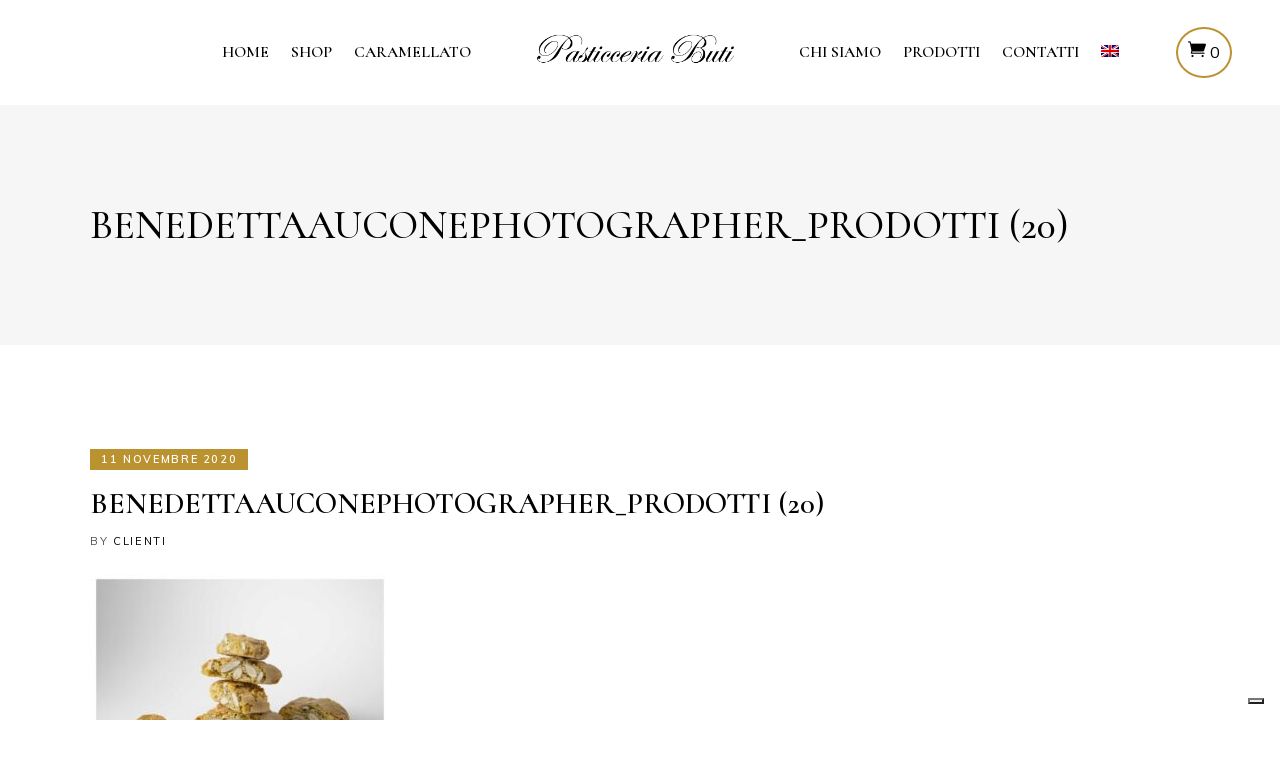

--- FILE ---
content_type: text/html; charset=UTF-8
request_url: https://pasticceriabuti.it/?attachment_id=5011
body_size: 22083
content:
<!DOCTYPE html>
<html lang="it-IT">
<head>
	
		<meta charset="UTF-8"/>
		<link rel="profile" href="http://gmpg.org/xfn/11"/>
		
				<meta name="viewport" content="width=device-width,initial-scale=1,user-scalable=yes">
		<meta name='robots' content='index, follow, max-image-preview:large, max-snippet:-1, max-video-preview:-1' />
	<style>img:is([sizes="auto" i], [sizes^="auto," i]) { contain-intrinsic-size: 3000px 1500px }</style>
	<link rel="alternate" hreflang="it" href="https://pasticceriabuti.it/?attachment_id=3848" />
<link rel="alternate" hreflang="en" href="https://pasticceriabuti.it/en/?attachment_id=5011" />
<link rel="alternate" hreflang="x-default" href="https://pasticceriabuti.it/?attachment_id=3848" />

<!-- Google Tag Manager for WordPress by gtm4wp.com -->
<script data-cfasync="false" data-pagespeed-no-defer>
	var gtm4wp_datalayer_name = "dataLayer";
	var dataLayer = dataLayer || [];
</script>
<!-- End Google Tag Manager for WordPress by gtm4wp.com -->
	<!-- This site is optimized with the Yoast SEO plugin v26.7 - https://yoast.com/wordpress/plugins/seo/ -->
	<title>BenedettaAuconePhotographer_Prodotti (20) - Pasticceria Buti</title>
	<link rel="canonical" href="https://pasticceriabuti.it/" />
	<meta property="og:locale" content="it_IT" />
	<meta property="og:type" content="article" />
	<meta property="og:title" content="BenedettaAuconePhotographer_Prodotti (20) - Pasticceria Buti" />
	<meta property="og:url" content="https://pasticceriabuti.it/" />
	<meta property="og:site_name" content="Pasticceria Buti" />
	<meta property="article:publisher" content="https://www.facebook.com/pasticceriabuti/" />
	<meta property="og:image" content="https://pasticceriabuti.it" />
	<meta property="og:image:width" content="1884" />
	<meta property="og:image:height" content="1282" />
	<meta property="og:image:type" content="image/jpeg" />
	<meta name="twitter:card" content="summary_large_image" />
	<script type="application/ld+json" class="yoast-schema-graph">{"@context":"https://schema.org","@graph":[{"@type":"WebPage","@id":"https://pasticceriabuti.it/","url":"https://pasticceriabuti.it/","name":"BenedettaAuconePhotographer_Prodotti (20) - Pasticceria Buti","isPartOf":{"@id":"https://pasticceriabuti.it/en/#website"},"primaryImageOfPage":{"@id":"https://pasticceriabuti.it/#primaryimage"},"image":{"@id":"https://pasticceriabuti.it/#primaryimage"},"thumbnailUrl":"https://pasticceriabuti.it/wp-content/uploads/2019/06/BenedettaAuconePhotographer_Prodotti-20.jpg","datePublished":"2020-11-11T09:12:50+00:00","breadcrumb":{"@id":"https://pasticceriabuti.it/#breadcrumb"},"inLanguage":"it-IT","potentialAction":[{"@type":"ReadAction","target":["https://pasticceriabuti.it/"]}]},{"@type":"ImageObject","inLanguage":"it-IT","@id":"https://pasticceriabuti.it/#primaryimage","url":"https://pasticceriabuti.it/wp-content/uploads/2019/06/BenedettaAuconePhotographer_Prodotti-20.jpg","contentUrl":"https://pasticceriabuti.it/wp-content/uploads/2019/06/BenedettaAuconePhotographer_Prodotti-20.jpg","width":1884,"height":1282},{"@type":"BreadcrumbList","@id":"https://pasticceriabuti.it/#breadcrumb","itemListElement":[{"@type":"ListItem","position":1,"name":"Home","item":"https://pasticceriabuti.it/"},{"@type":"ListItem","position":2,"name":"Cantucci 450gr","item":"https://pasticceriabuti.it/en/product/cantucci/"},{"@type":"ListItem","position":3,"name":"BenedettaAuconePhotographer_Prodotti (20)"}]},{"@type":"WebSite","@id":"https://pasticceriabuti.it/en/#website","url":"https://pasticceriabuti.it/en/","name":"Pasticceria Buti","description":"Pasticceria a Siena dal 1958","publisher":{"@id":"https://pasticceriabuti.it/en/#organization"},"potentialAction":[{"@type":"SearchAction","target":{"@type":"EntryPoint","urlTemplate":"https://pasticceriabuti.it/en/?s={search_term_string}"},"query-input":{"@type":"PropertyValueSpecification","valueRequired":true,"valueName":"search_term_string"}}],"inLanguage":"it-IT"},{"@type":"Organization","@id":"https://pasticceriabuti.it/en/#organization","name":"Pasticceria Buti","url":"https://pasticceriabuti.it/en/","logo":{"@type":"ImageObject","inLanguage":"it-IT","@id":"https://pasticceriabuti.it/en/#/schema/logo/image/","url":"https://pasticceriabuti.it/wp-content/uploads/2020/11/favicon.jpg","contentUrl":"https://pasticceriabuti.it/wp-content/uploads/2020/11/favicon.jpg","width":800,"height":800,"caption":"Pasticceria Buti"},"image":{"@id":"https://pasticceriabuti.it/en/#/schema/logo/image/"},"sameAs":["https://www.facebook.com/pasticceriabuti/","https://www.instagram.com/pasticceriabuti/"]}]}</script>
	<!-- / Yoast SEO plugin. -->


<link rel='dns-prefetch' href='//cdn.iubenda.com' />
<link rel='dns-prefetch' href='//fonts.googleapis.com' />
<link rel='dns-prefetch' href='//www.googletagmanager.com' />
<link rel="alternate" type="application/rss+xml" title="Pasticceria Buti &raquo; Feed" href="https://pasticceriabuti.it/feed/" />
<link rel="alternate" type="application/rss+xml" title="Pasticceria Buti &raquo; Feed dei commenti" href="https://pasticceriabuti.it/comments/feed/" />
<link rel="alternate" type="application/rss+xml" title="Pasticceria Buti &raquo; BenedettaAuconePhotographer_Prodotti (20) Feed dei commenti" href="https://pasticceriabuti.it/?attachment_id=5011/feed/" />
<script type="text/javascript">
/* <![CDATA[ */
window._wpemojiSettings = {"baseUrl":"https:\/\/s.w.org\/images\/core\/emoji\/15.0.3\/72x72\/","ext":".png","svgUrl":"https:\/\/s.w.org\/images\/core\/emoji\/15.0.3\/svg\/","svgExt":".svg","source":{"concatemoji":"https:\/\/pasticceriabuti.it\/wp-includes\/js\/wp-emoji-release.min.js?ver=6.7.1"}};
/*! This file is auto-generated */
!function(i,n){var o,s,e;function c(e){try{var t={supportTests:e,timestamp:(new Date).valueOf()};sessionStorage.setItem(o,JSON.stringify(t))}catch(e){}}function p(e,t,n){e.clearRect(0,0,e.canvas.width,e.canvas.height),e.fillText(t,0,0);var t=new Uint32Array(e.getImageData(0,0,e.canvas.width,e.canvas.height).data),r=(e.clearRect(0,0,e.canvas.width,e.canvas.height),e.fillText(n,0,0),new Uint32Array(e.getImageData(0,0,e.canvas.width,e.canvas.height).data));return t.every(function(e,t){return e===r[t]})}function u(e,t,n){switch(t){case"flag":return n(e,"\ud83c\udff3\ufe0f\u200d\u26a7\ufe0f","\ud83c\udff3\ufe0f\u200b\u26a7\ufe0f")?!1:!n(e,"\ud83c\uddfa\ud83c\uddf3","\ud83c\uddfa\u200b\ud83c\uddf3")&&!n(e,"\ud83c\udff4\udb40\udc67\udb40\udc62\udb40\udc65\udb40\udc6e\udb40\udc67\udb40\udc7f","\ud83c\udff4\u200b\udb40\udc67\u200b\udb40\udc62\u200b\udb40\udc65\u200b\udb40\udc6e\u200b\udb40\udc67\u200b\udb40\udc7f");case"emoji":return!n(e,"\ud83d\udc26\u200d\u2b1b","\ud83d\udc26\u200b\u2b1b")}return!1}function f(e,t,n){var r="undefined"!=typeof WorkerGlobalScope&&self instanceof WorkerGlobalScope?new OffscreenCanvas(300,150):i.createElement("canvas"),a=r.getContext("2d",{willReadFrequently:!0}),o=(a.textBaseline="top",a.font="600 32px Arial",{});return e.forEach(function(e){o[e]=t(a,e,n)}),o}function t(e){var t=i.createElement("script");t.src=e,t.defer=!0,i.head.appendChild(t)}"undefined"!=typeof Promise&&(o="wpEmojiSettingsSupports",s=["flag","emoji"],n.supports={everything:!0,everythingExceptFlag:!0},e=new Promise(function(e){i.addEventListener("DOMContentLoaded",e,{once:!0})}),new Promise(function(t){var n=function(){try{var e=JSON.parse(sessionStorage.getItem(o));if("object"==typeof e&&"number"==typeof e.timestamp&&(new Date).valueOf()<e.timestamp+604800&&"object"==typeof e.supportTests)return e.supportTests}catch(e){}return null}();if(!n){if("undefined"!=typeof Worker&&"undefined"!=typeof OffscreenCanvas&&"undefined"!=typeof URL&&URL.createObjectURL&&"undefined"!=typeof Blob)try{var e="postMessage("+f.toString()+"("+[JSON.stringify(s),u.toString(),p.toString()].join(",")+"));",r=new Blob([e],{type:"text/javascript"}),a=new Worker(URL.createObjectURL(r),{name:"wpTestEmojiSupports"});return void(a.onmessage=function(e){c(n=e.data),a.terminate(),t(n)})}catch(e){}c(n=f(s,u,p))}t(n)}).then(function(e){for(var t in e)n.supports[t]=e[t],n.supports.everything=n.supports.everything&&n.supports[t],"flag"!==t&&(n.supports.everythingExceptFlag=n.supports.everythingExceptFlag&&n.supports[t]);n.supports.everythingExceptFlag=n.supports.everythingExceptFlag&&!n.supports.flag,n.DOMReady=!1,n.readyCallback=function(){n.DOMReady=!0}}).then(function(){return e}).then(function(){var e;n.supports.everything||(n.readyCallback(),(e=n.source||{}).concatemoji?t(e.concatemoji):e.wpemoji&&e.twemoji&&(t(e.twemoji),t(e.wpemoji)))}))}((window,document),window._wpemojiSettings);
/* ]]> */
</script>
<link rel='stylesheet' id='thwcfe-contact-info-section-frontend-css' href='https://pasticceriabuti.it/wp-content/plugins/woo-checkout-field-editor-pro/block/assets/dist/style-contact-info-section-frontend.css?ver=2.1.1' type='text/css' media='all' />
<link rel='stylesheet' id='thwcfe-contact-info-section-editor-css' href='https://pasticceriabuti.it/wp-content/plugins/woo-checkout-field-editor-pro/block/assets/dist/style-contact-info-section.css?ver=2.1.1' type='text/css' media='all' />
<link rel='stylesheet' id='thwcfe-additional-sections-frontend-css' href='https://pasticceriabuti.it/wp-content/plugins/woo-checkout-field-editor-pro/block/assets/dist/style-additional-sections-frontend.css?ver=2.1.1' type='text/css' media='all' />
<style id='wp-emoji-styles-inline-css' type='text/css'>

	img.wp-smiley, img.emoji {
		display: inline !important;
		border: none !important;
		box-shadow: none !important;
		height: 1em !important;
		width: 1em !important;
		margin: 0 0.07em !important;
		vertical-align: -0.1em !important;
		background: none !important;
		padding: 0 !important;
	}
</style>
<link rel='stylesheet' id='wp-block-library-css' href='https://pasticceriabuti.it/wp-includes/css/dist/block-library/style.min.css?ver=6.7.1' type='text/css' media='all' />
<style id='classic-theme-styles-inline-css' type='text/css'>
/*! This file is auto-generated */
.wp-block-button__link{color:#fff;background-color:#32373c;border-radius:9999px;box-shadow:none;text-decoration:none;padding:calc(.667em + 2px) calc(1.333em + 2px);font-size:1.125em}.wp-block-file__button{background:#32373c;color:#fff;text-decoration:none}
</style>
<style id='global-styles-inline-css' type='text/css'>
:root{--wp--preset--aspect-ratio--square: 1;--wp--preset--aspect-ratio--4-3: 4/3;--wp--preset--aspect-ratio--3-4: 3/4;--wp--preset--aspect-ratio--3-2: 3/2;--wp--preset--aspect-ratio--2-3: 2/3;--wp--preset--aspect-ratio--16-9: 16/9;--wp--preset--aspect-ratio--9-16: 9/16;--wp--preset--color--black: #000000;--wp--preset--color--cyan-bluish-gray: #abb8c3;--wp--preset--color--white: #ffffff;--wp--preset--color--pale-pink: #f78da7;--wp--preset--color--vivid-red: #cf2e2e;--wp--preset--color--luminous-vivid-orange: #ff6900;--wp--preset--color--luminous-vivid-amber: #fcb900;--wp--preset--color--light-green-cyan: #7bdcb5;--wp--preset--color--vivid-green-cyan: #00d084;--wp--preset--color--pale-cyan-blue: #8ed1fc;--wp--preset--color--vivid-cyan-blue: #0693e3;--wp--preset--color--vivid-purple: #9b51e0;--wp--preset--gradient--vivid-cyan-blue-to-vivid-purple: linear-gradient(135deg,rgba(6,147,227,1) 0%,rgb(155,81,224) 100%);--wp--preset--gradient--light-green-cyan-to-vivid-green-cyan: linear-gradient(135deg,rgb(122,220,180) 0%,rgb(0,208,130) 100%);--wp--preset--gradient--luminous-vivid-amber-to-luminous-vivid-orange: linear-gradient(135deg,rgba(252,185,0,1) 0%,rgba(255,105,0,1) 100%);--wp--preset--gradient--luminous-vivid-orange-to-vivid-red: linear-gradient(135deg,rgba(255,105,0,1) 0%,rgb(207,46,46) 100%);--wp--preset--gradient--very-light-gray-to-cyan-bluish-gray: linear-gradient(135deg,rgb(238,238,238) 0%,rgb(169,184,195) 100%);--wp--preset--gradient--cool-to-warm-spectrum: linear-gradient(135deg,rgb(74,234,220) 0%,rgb(151,120,209) 20%,rgb(207,42,186) 40%,rgb(238,44,130) 60%,rgb(251,105,98) 80%,rgb(254,248,76) 100%);--wp--preset--gradient--blush-light-purple: linear-gradient(135deg,rgb(255,206,236) 0%,rgb(152,150,240) 100%);--wp--preset--gradient--blush-bordeaux: linear-gradient(135deg,rgb(254,205,165) 0%,rgb(254,45,45) 50%,rgb(107,0,62) 100%);--wp--preset--gradient--luminous-dusk: linear-gradient(135deg,rgb(255,203,112) 0%,rgb(199,81,192) 50%,rgb(65,88,208) 100%);--wp--preset--gradient--pale-ocean: linear-gradient(135deg,rgb(255,245,203) 0%,rgb(182,227,212) 50%,rgb(51,167,181) 100%);--wp--preset--gradient--electric-grass: linear-gradient(135deg,rgb(202,248,128) 0%,rgb(113,206,126) 100%);--wp--preset--gradient--midnight: linear-gradient(135deg,rgb(2,3,129) 0%,rgb(40,116,252) 100%);--wp--preset--font-size--small: 13px;--wp--preset--font-size--medium: 20px;--wp--preset--font-size--large: 36px;--wp--preset--font-size--x-large: 42px;--wp--preset--font-family--inter: "Inter", sans-serif;--wp--preset--font-family--cardo: Cardo;--wp--preset--spacing--20: 0.44rem;--wp--preset--spacing--30: 0.67rem;--wp--preset--spacing--40: 1rem;--wp--preset--spacing--50: 1.5rem;--wp--preset--spacing--60: 2.25rem;--wp--preset--spacing--70: 3.38rem;--wp--preset--spacing--80: 5.06rem;--wp--preset--shadow--natural: 6px 6px 9px rgba(0, 0, 0, 0.2);--wp--preset--shadow--deep: 12px 12px 50px rgba(0, 0, 0, 0.4);--wp--preset--shadow--sharp: 6px 6px 0px rgba(0, 0, 0, 0.2);--wp--preset--shadow--outlined: 6px 6px 0px -3px rgba(255, 255, 255, 1), 6px 6px rgba(0, 0, 0, 1);--wp--preset--shadow--crisp: 6px 6px 0px rgba(0, 0, 0, 1);}:where(.is-layout-flex){gap: 0.5em;}:where(.is-layout-grid){gap: 0.5em;}body .is-layout-flex{display: flex;}.is-layout-flex{flex-wrap: wrap;align-items: center;}.is-layout-flex > :is(*, div){margin: 0;}body .is-layout-grid{display: grid;}.is-layout-grid > :is(*, div){margin: 0;}:where(.wp-block-columns.is-layout-flex){gap: 2em;}:where(.wp-block-columns.is-layout-grid){gap: 2em;}:where(.wp-block-post-template.is-layout-flex){gap: 1.25em;}:where(.wp-block-post-template.is-layout-grid){gap: 1.25em;}.has-black-color{color: var(--wp--preset--color--black) !important;}.has-cyan-bluish-gray-color{color: var(--wp--preset--color--cyan-bluish-gray) !important;}.has-white-color{color: var(--wp--preset--color--white) !important;}.has-pale-pink-color{color: var(--wp--preset--color--pale-pink) !important;}.has-vivid-red-color{color: var(--wp--preset--color--vivid-red) !important;}.has-luminous-vivid-orange-color{color: var(--wp--preset--color--luminous-vivid-orange) !important;}.has-luminous-vivid-amber-color{color: var(--wp--preset--color--luminous-vivid-amber) !important;}.has-light-green-cyan-color{color: var(--wp--preset--color--light-green-cyan) !important;}.has-vivid-green-cyan-color{color: var(--wp--preset--color--vivid-green-cyan) !important;}.has-pale-cyan-blue-color{color: var(--wp--preset--color--pale-cyan-blue) !important;}.has-vivid-cyan-blue-color{color: var(--wp--preset--color--vivid-cyan-blue) !important;}.has-vivid-purple-color{color: var(--wp--preset--color--vivid-purple) !important;}.has-black-background-color{background-color: var(--wp--preset--color--black) !important;}.has-cyan-bluish-gray-background-color{background-color: var(--wp--preset--color--cyan-bluish-gray) !important;}.has-white-background-color{background-color: var(--wp--preset--color--white) !important;}.has-pale-pink-background-color{background-color: var(--wp--preset--color--pale-pink) !important;}.has-vivid-red-background-color{background-color: var(--wp--preset--color--vivid-red) !important;}.has-luminous-vivid-orange-background-color{background-color: var(--wp--preset--color--luminous-vivid-orange) !important;}.has-luminous-vivid-amber-background-color{background-color: var(--wp--preset--color--luminous-vivid-amber) !important;}.has-light-green-cyan-background-color{background-color: var(--wp--preset--color--light-green-cyan) !important;}.has-vivid-green-cyan-background-color{background-color: var(--wp--preset--color--vivid-green-cyan) !important;}.has-pale-cyan-blue-background-color{background-color: var(--wp--preset--color--pale-cyan-blue) !important;}.has-vivid-cyan-blue-background-color{background-color: var(--wp--preset--color--vivid-cyan-blue) !important;}.has-vivid-purple-background-color{background-color: var(--wp--preset--color--vivid-purple) !important;}.has-black-border-color{border-color: var(--wp--preset--color--black) !important;}.has-cyan-bluish-gray-border-color{border-color: var(--wp--preset--color--cyan-bluish-gray) !important;}.has-white-border-color{border-color: var(--wp--preset--color--white) !important;}.has-pale-pink-border-color{border-color: var(--wp--preset--color--pale-pink) !important;}.has-vivid-red-border-color{border-color: var(--wp--preset--color--vivid-red) !important;}.has-luminous-vivid-orange-border-color{border-color: var(--wp--preset--color--luminous-vivid-orange) !important;}.has-luminous-vivid-amber-border-color{border-color: var(--wp--preset--color--luminous-vivid-amber) !important;}.has-light-green-cyan-border-color{border-color: var(--wp--preset--color--light-green-cyan) !important;}.has-vivid-green-cyan-border-color{border-color: var(--wp--preset--color--vivid-green-cyan) !important;}.has-pale-cyan-blue-border-color{border-color: var(--wp--preset--color--pale-cyan-blue) !important;}.has-vivid-cyan-blue-border-color{border-color: var(--wp--preset--color--vivid-cyan-blue) !important;}.has-vivid-purple-border-color{border-color: var(--wp--preset--color--vivid-purple) !important;}.has-vivid-cyan-blue-to-vivid-purple-gradient-background{background: var(--wp--preset--gradient--vivid-cyan-blue-to-vivid-purple) !important;}.has-light-green-cyan-to-vivid-green-cyan-gradient-background{background: var(--wp--preset--gradient--light-green-cyan-to-vivid-green-cyan) !important;}.has-luminous-vivid-amber-to-luminous-vivid-orange-gradient-background{background: var(--wp--preset--gradient--luminous-vivid-amber-to-luminous-vivid-orange) !important;}.has-luminous-vivid-orange-to-vivid-red-gradient-background{background: var(--wp--preset--gradient--luminous-vivid-orange-to-vivid-red) !important;}.has-very-light-gray-to-cyan-bluish-gray-gradient-background{background: var(--wp--preset--gradient--very-light-gray-to-cyan-bluish-gray) !important;}.has-cool-to-warm-spectrum-gradient-background{background: var(--wp--preset--gradient--cool-to-warm-spectrum) !important;}.has-blush-light-purple-gradient-background{background: var(--wp--preset--gradient--blush-light-purple) !important;}.has-blush-bordeaux-gradient-background{background: var(--wp--preset--gradient--blush-bordeaux) !important;}.has-luminous-dusk-gradient-background{background: var(--wp--preset--gradient--luminous-dusk) !important;}.has-pale-ocean-gradient-background{background: var(--wp--preset--gradient--pale-ocean) !important;}.has-electric-grass-gradient-background{background: var(--wp--preset--gradient--electric-grass) !important;}.has-midnight-gradient-background{background: var(--wp--preset--gradient--midnight) !important;}.has-small-font-size{font-size: var(--wp--preset--font-size--small) !important;}.has-medium-font-size{font-size: var(--wp--preset--font-size--medium) !important;}.has-large-font-size{font-size: var(--wp--preset--font-size--large) !important;}.has-x-large-font-size{font-size: var(--wp--preset--font-size--x-large) !important;}
:where(.wp-block-post-template.is-layout-flex){gap: 1.25em;}:where(.wp-block-post-template.is-layout-grid){gap: 1.25em;}
:where(.wp-block-columns.is-layout-flex){gap: 2em;}:where(.wp-block-columns.is-layout-grid){gap: 2em;}
:root :where(.wp-block-pullquote){font-size: 1.5em;line-height: 1.6;}
</style>
<link rel='stylesheet' id='wpml-blocks-css' href='https://pasticceriabuti.it/wp-content/plugins/sitepress-multilingual-cms/dist/css/blocks/styles.css?ver=4.6.15' type='text/css' media='all' />
<style id='woocommerce-inline-inline-css' type='text/css'>
.woocommerce form .form-row .required { visibility: visible; }
</style>
<link rel='stylesheet' id='panaderia-mikado-default-style-css' href='https://pasticceriabuti.it/wp-content/themes/panaderia/style.css?ver=6.7.1' type='text/css' media='all' />
<link rel='stylesheet' id='panaderia-mikado-child-style-css' href='https://pasticceriabuti.it/wp-content/themes/panaderia-child/style.css?ver=6.7.1' type='text/css' media='all' />
<link rel='stylesheet' id='panaderia-mikado-modules-css' href='https://pasticceriabuti.it/wp-content/themes/panaderia/assets/css/modules.min.css?ver=6.7.1' type='text/css' media='all' />
<link rel='stylesheet' id='mkdf-dripicons-css' href='https://pasticceriabuti.it/wp-content/themes/panaderia/framework/lib/icons-pack/dripicons/dripicons.css?ver=6.7.1' type='text/css' media='all' />
<link rel='stylesheet' id='mkdf-font_elegant-css' href='https://pasticceriabuti.it/wp-content/themes/panaderia/framework/lib/icons-pack/elegant-icons/style.min.css?ver=6.7.1' type='text/css' media='all' />
<link rel='stylesheet' id='mkdf-font_awesome-css' href='https://pasticceriabuti.it/wp-content/themes/panaderia/framework/lib/icons-pack/font-awesome/css/fontawesome-all.min.css?ver=6.7.1' type='text/css' media='all' />
<link rel='stylesheet' id='mkdf-ion_icons-css' href='https://pasticceriabuti.it/wp-content/themes/panaderia/framework/lib/icons-pack/ion-icons/css/ionicons.min.css?ver=6.7.1' type='text/css' media='all' />
<link rel='stylesheet' id='mkdf-linea_icons-css' href='https://pasticceriabuti.it/wp-content/themes/panaderia/framework/lib/icons-pack/linea-icons/style.css?ver=6.7.1' type='text/css' media='all' />
<link rel='stylesheet' id='mkdf-linear_icons-css' href='https://pasticceriabuti.it/wp-content/themes/panaderia/framework/lib/icons-pack/linear-icons/style.css?ver=6.7.1' type='text/css' media='all' />
<link rel='stylesheet' id='mkdf-simple_line_icons-css' href='https://pasticceriabuti.it/wp-content/themes/panaderia/framework/lib/icons-pack/simple-line-icons/simple-line-icons.css?ver=6.7.1' type='text/css' media='all' />
<link rel='stylesheet' id='mediaelement-css' href='https://pasticceriabuti.it/wp-includes/js/mediaelement/mediaelementplayer-legacy.min.css?ver=4.2.17' type='text/css' media='all' />
<link rel='stylesheet' id='wp-mediaelement-css' href='https://pasticceriabuti.it/wp-includes/js/mediaelement/wp-mediaelement.min.css?ver=6.7.1' type='text/css' media='all' />
<link rel='stylesheet' id='panaderia-mikado-woo-css' href='https://pasticceriabuti.it/wp-content/themes/panaderia/assets/css/woocommerce.min.css?ver=6.7.1' type='text/css' media='all' />
<style id='panaderia-mikado-woo-inline-css' type='text/css'>
@media only screen and (max-width: 1024px) {}
</style>
<link rel='stylesheet' id='panaderia-mikado-woo-responsive-css' href='https://pasticceriabuti.it/wp-content/themes/panaderia/assets/css/woocommerce-responsive.min.css?ver=6.7.1' type='text/css' media='all' />
<link rel='stylesheet' id='panaderia-mikado-style-dynamic-css' href='https://pasticceriabuti.it/wp-content/themes/panaderia/assets/css/style_dynamic.css?ver=1617370102' type='text/css' media='all' />
<link rel='stylesheet' id='panaderia-mikado-modules-responsive-css' href='https://pasticceriabuti.it/wp-content/themes/panaderia/assets/css/modules-responsive.min.css?ver=6.7.1' type='text/css' media='all' />
<link rel='stylesheet' id='panaderia-mikado-style-dynamic-responsive-css' href='https://pasticceriabuti.it/wp-content/themes/panaderia/assets/css/style_dynamic_responsive.css?ver=1617370102' type='text/css' media='all' />
<link rel='stylesheet' id='panaderia-mikado-google-fonts-css' href='https://fonts.googleapis.com/css?family=Muli%3A400%2C500%2C500i%2C600%2C700%7CCormorant%3A400%2C500%2C500i%2C600%2C700&#038;subset=latin-ext&#038;ver=1.0.0' type='text/css' media='all' />
<link rel='stylesheet' id='panaderia-core-dashboard-style-css' href='https://pasticceriabuti.it/wp-content/plugins/panaderia-core/core-dashboard/assets/css/core-dashboard.min.css?ver=6.7.1' type='text/css' media='all' />

<script  type="text/javascript" class=" _iub_cs_skip" type="text/javascript" id="iubenda-head-inline-scripts-0">
/* <![CDATA[ */
var _iub = _iub || [];
_iub.csConfiguration = {"askConsentAtCookiePolicyUpdate":true,"cookiePolicyInOtherWindow":true,"countryDetection":true,"enableLgpd":true,"enableUspr":true,"lgpdAppliesGlobally":false,"perPurposeConsent":true,"siteId":1320619,"whitelabel":false,"cookiePolicyId":70857626,"lang":"it", "banner":{ "acceptButtonDisplay":true,"closeButtonDisplay":false,"customizeButtonDisplay":true,"explicitWithdrawal":true,"listPurposes":true,"position":"float-bottom-center","rejectButtonDisplay":true,"showPurposesToggles":true,"slideDown":false }};
/* ]]> */
</script>
<script  type="text/javascript" class=" _iub_cs_skip" type="text/javascript" src="//cdn.iubenda.com/cs/gpp/stub.js?ver=3.12.5" id="iubenda-head-scripts-0-js"></script>
<script  type="text/javascript" charset="UTF-8" async="" class=" _iub_cs_skip" type="text/javascript" src="//cdn.iubenda.com/cs/iubenda_cs.js?ver=3.12.5" id="iubenda-head-scripts-1-js"></script>
<script type="text/javascript" src="https://pasticceriabuti.it/wp-includes/js/jquery/jquery.min.js?ver=3.7.1" id="jquery-core-js"></script>
<script type="text/javascript" src="https://pasticceriabuti.it/wp-includes/js/jquery/jquery-migrate.min.js?ver=3.4.1" id="jquery-migrate-js"></script>
<script type="text/javascript" src="https://pasticceriabuti.it/wp-content/plugins/woocommerce/assets/js/jquery-blockui/jquery.blockUI.min.js?ver=2.7.0-wc.9.5.2" id="jquery-blockui-js" data-wp-strategy="defer"></script>
<script type="text/javascript" id="wc-add-to-cart-js-extra">
/* <![CDATA[ */
var wc_add_to_cart_params = {"ajax_url":"\/wp-admin\/admin-ajax.php","wc_ajax_url":"\/?wc-ajax=%%endpoint%%","i18n_view_cart":"Visualizza carrello","cart_url":"https:\/\/pasticceriabuti.it\/carrello\/","is_cart":"","cart_redirect_after_add":"no"};
/* ]]> */
</script>
<script type="text/javascript" src="https://pasticceriabuti.it/wp-content/plugins/woocommerce/assets/js/frontend/add-to-cart.min.js?ver=9.5.2" id="wc-add-to-cart-js" data-wp-strategy="defer"></script>
<script type="text/javascript" src="https://pasticceriabuti.it/wp-content/plugins/woocommerce/assets/js/js-cookie/js.cookie.min.js?ver=2.1.4-wc.9.5.2" id="js-cookie-js" defer="defer" data-wp-strategy="defer"></script>
<script type="text/javascript" id="woocommerce-js-extra">
/* <![CDATA[ */
var woocommerce_params = {"ajax_url":"\/wp-admin\/admin-ajax.php","wc_ajax_url":"\/?wc-ajax=%%endpoint%%"};
/* ]]> */
</script>
<script type="text/javascript" src="https://pasticceriabuti.it/wp-content/plugins/woocommerce/assets/js/frontend/woocommerce.min.js?ver=9.5.2" id="woocommerce-js" defer="defer" data-wp-strategy="defer"></script>
<script type="text/javascript" src="https://pasticceriabuti.it/wp-content/plugins/js_composer/assets/js/vendors/woocommerce-add-to-cart.js?ver=6.10.0" id="vc_woocommerce-add-to-cart-js-js"></script>
<script type="text/javascript" src="https://pasticceriabuti.it/wp-content/plugins/woocommerce/assets/js/select2/select2.full.min.js?ver=4.0.3-wc.9.5.2" id="select2-js" defer="defer" data-wp-strategy="defer"></script>
<script type="text/javascript" src="https://pasticceriabuti.it/wp-includes/js/dist/hooks.min.js?ver=4d63a3d491d11ffd8ac6" id="wp-hooks-js"></script>
<script type="text/javascript" id="wpm-js-extra">
/* <![CDATA[ */
var wpm = {"ajax_url":"https:\/\/pasticceriabuti.it\/wp-admin\/admin-ajax.php","root":"https:\/\/pasticceriabuti.it\/wp-json\/","nonce_wp_rest":"caf24001dd","nonce_ajax":"b7c086e643"};
/* ]]> */
</script>
<script type="text/javascript" src="https://pasticceriabuti.it/wp-content/plugins/woocommerce-google-adwords-conversion-tracking-tag/js/public/free/wpm-public.p1.min.js?ver=1.54.1" id="wpm-js"></script>
<link rel="https://api.w.org/" href="https://pasticceriabuti.it/wp-json/" /><link rel="alternate" title="JSON" type="application/json" href="https://pasticceriabuti.it/wp-json/wp/v2/media/5011" /><link rel="EditURI" type="application/rsd+xml" title="RSD" href="https://pasticceriabuti.it/xmlrpc.php?rsd" />
<meta name="generator" content="WordPress 6.7.1" />
<meta name="generator" content="WooCommerce 9.5.2" />
<link rel='shortlink' href='https://pasticceriabuti.it/?p=5011' />
<link rel="alternate" title="oEmbed (JSON)" type="application/json+oembed" href="https://pasticceriabuti.it/wp-json/oembed/1.0/embed?url=https%3A%2F%2Fpasticceriabuti.it%2F%3Fattachment_id%3D5011" />
<link rel="alternate" title="oEmbed (XML)" type="text/xml+oembed" href="https://pasticceriabuti.it/wp-json/oembed/1.0/embed?url=https%3A%2F%2Fpasticceriabuti.it%2F%3Fattachment_id%3D5011&#038;format=xml" />
<meta name="generator" content="WPML ver:4.6.15 stt:1,27;" />
<meta name="generator" content="Site Kit by Google 1.170.0" />
<!-- Google Tag Manager for WordPress by gtm4wp.com -->
<!-- GTM Container placement set to automatic -->
<script data-cfasync="false" data-pagespeed-no-defer type="text/javascript">
	var dataLayer_content = {"pagePostType":"attachment","pagePostType2":"single-attachment","pagePostAuthor":"Clienti"};
	dataLayer.push( dataLayer_content );
</script>
<script data-cfasync="false" data-pagespeed-no-defer type="text/javascript">
(function(w,d,s,l,i){w[l]=w[l]||[];w[l].push({'gtm.start':
new Date().getTime(),event:'gtm.js'});var f=d.getElementsByTagName(s)[0],
j=d.createElement(s),dl=l!='dataLayer'?'&l='+l:'';j.async=true;j.src=
'//www.googletagmanager.com/gtm.js?id='+i+dl;f.parentNode.insertBefore(j,f);
})(window,document,'script','dataLayer','GTM-KH36N9G');
</script>
<!-- End Google Tag Manager for WordPress by gtm4wp.com --><!-- Facebook Pixel Code -->
<script>
!function(f,b,e,v,n,t,s)
{if(f.fbq)return;n=f.fbq=function(){n.callMethod?
n.callMethod.apply(n,arguments):n.queue.push(arguments)};
if(!f._fbq)f._fbq=n;n.push=n;n.loaded=!0;n.version='2.0';
n.queue=[];t=b.createElement(e);t.async=!0;
t.src=v;s=b.getElementsByTagName(e)[0];
s.parentNode.insertBefore(t,s)}(window, document,'script',
'https://connect.facebook.net/en_US/fbevents.js');
fbq('init', '612467836731457');
fbq('track', 'PageView');
</script>
<noscript><img height="1" width="1" style="display:none"
src="https://www.facebook.com/tr?id=612467836731457&ev=PageView&noscript=1"
/></noscript>
<!-- End Facebook Pixel Code -->	<noscript><style>.woocommerce-product-gallery{ opacity: 1 !important; }</style></noscript>
	
<!-- START Pixel Manager for WooCommerce -->

		<script class="_iub_cs_skip">

			window.wpmDataLayer = window.wpmDataLayer || {};
			window.wpmDataLayer = Object.assign(window.wpmDataLayer, {"cart":{},"cart_item_keys":{},"version":{"number":"1.54.1","pro":false,"eligible_for_updates":false,"distro":"fms","beta":false,"show":true},"pixels":{"facebook":{"pixel_id":"612467836731457","dynamic_remarketing":{"id_type":"post_id"},"capi":false,"advanced_matching":false,"exclusion_patterns":[],"fbevents_js_url":"https://connect.facebook.net/en_US/fbevents.js"}},"shop":{"list_name":"","list_id":"","page_type":"","currency":"EUR","selectors":{"addToCart":[],"beginCheckout":[]},"order_duplication_prevention":true,"view_item_list_trigger":{"test_mode":false,"background_color":"green","opacity":0.5,"repeat":true,"timeout":1000,"threshold":0.8000000000000000444089209850062616169452667236328125},"variations_output":true,"session_active":false},"page":{"id":5011,"title":"BenedettaAuconePhotographer_Prodotti (20)","type":"attachment","categories":[],"parent":{"id":5211,"title":"Cantucci 450gr","type":"product","categories":[]}},"general":{"user_logged_in":false,"scroll_tracking_thresholds":[],"page_id":5011,"exclude_domains":[],"server_2_server":{"active":false,"user_agent_exclude_patterns":[],"ip_exclude_list":[],"pageview_event_s2s":{"is_active":false,"pixels":["facebook"]}},"consent_management":{"explicit_consent":false},"lazy_load_pmw":false,"chunk_base_path":"https://pasticceriabuti.it/wp-content/plugins/woocommerce-google-adwords-conversion-tracking-tag/js/public/free/","modules":{"load_deprecated_functions":true}}});

		</script>

		
<!-- END Pixel Manager for WooCommerce -->
<meta name="generator" content="Powered by WPBakery Page Builder - drag and drop page builder for WordPress."/>
<meta name="generator" content="Powered by Slider Revolution 6.6.11 - responsive, Mobile-Friendly Slider Plugin for WordPress with comfortable drag and drop interface." />
<style class='wp-fonts-local' type='text/css'>
@font-face{font-family:Inter;font-style:normal;font-weight:300 900;font-display:fallback;src:url('https://pasticceriabuti.it/wp-content/plugins/woocommerce/assets/fonts/Inter-VariableFont_slnt,wght.woff2') format('woff2');font-stretch:normal;}
@font-face{font-family:Cardo;font-style:normal;font-weight:400;font-display:fallback;src:url('https://pasticceriabuti.it/wp-content/plugins/woocommerce/assets/fonts/cardo_normal_400.woff2') format('woff2');}
</style>
<link rel="icon" href="https://pasticceriabuti.it/wp-content/uploads/2020/11/cropped-favicon-32x32.jpg" sizes="32x32" />
<link rel="icon" href="https://pasticceriabuti.it/wp-content/uploads/2020/11/cropped-favicon-192x192.jpg" sizes="192x192" />
<link rel="apple-touch-icon" href="https://pasticceriabuti.it/wp-content/uploads/2020/11/cropped-favicon-180x180.jpg" />
<meta name="msapplication-TileImage" content="https://pasticceriabuti.it/wp-content/uploads/2020/11/cropped-favicon-270x270.jpg" />
<script>function setREVStartSize(e){
			//window.requestAnimationFrame(function() {
				window.RSIW = window.RSIW===undefined ? window.innerWidth : window.RSIW;
				window.RSIH = window.RSIH===undefined ? window.innerHeight : window.RSIH;
				try {
					var pw = document.getElementById(e.c).parentNode.offsetWidth,
						newh;
					pw = pw===0 || isNaN(pw) || (e.l=="fullwidth" || e.layout=="fullwidth") ? window.RSIW : pw;
					e.tabw = e.tabw===undefined ? 0 : parseInt(e.tabw);
					e.thumbw = e.thumbw===undefined ? 0 : parseInt(e.thumbw);
					e.tabh = e.tabh===undefined ? 0 : parseInt(e.tabh);
					e.thumbh = e.thumbh===undefined ? 0 : parseInt(e.thumbh);
					e.tabhide = e.tabhide===undefined ? 0 : parseInt(e.tabhide);
					e.thumbhide = e.thumbhide===undefined ? 0 : parseInt(e.thumbhide);
					e.mh = e.mh===undefined || e.mh=="" || e.mh==="auto" ? 0 : parseInt(e.mh,0);
					if(e.layout==="fullscreen" || e.l==="fullscreen")
						newh = Math.max(e.mh,window.RSIH);
					else{
						e.gw = Array.isArray(e.gw) ? e.gw : [e.gw];
						for (var i in e.rl) if (e.gw[i]===undefined || e.gw[i]===0) e.gw[i] = e.gw[i-1];
						e.gh = e.el===undefined || e.el==="" || (Array.isArray(e.el) && e.el.length==0)? e.gh : e.el;
						e.gh = Array.isArray(e.gh) ? e.gh : [e.gh];
						for (var i in e.rl) if (e.gh[i]===undefined || e.gh[i]===0) e.gh[i] = e.gh[i-1];
											
						var nl = new Array(e.rl.length),
							ix = 0,
							sl;
						e.tabw = e.tabhide>=pw ? 0 : e.tabw;
						e.thumbw = e.thumbhide>=pw ? 0 : e.thumbw;
						e.tabh = e.tabhide>=pw ? 0 : e.tabh;
						e.thumbh = e.thumbhide>=pw ? 0 : e.thumbh;
						for (var i in e.rl) nl[i] = e.rl[i]<window.RSIW ? 0 : e.rl[i];
						sl = nl[0];
						for (var i in nl) if (sl>nl[i] && nl[i]>0) { sl = nl[i]; ix=i;}
						var m = pw>(e.gw[ix]+e.tabw+e.thumbw) ? 1 : (pw-(e.tabw+e.thumbw)) / (e.gw[ix]);
						newh =  (e.gh[ix] * m) + (e.tabh + e.thumbh);
					}
					var el = document.getElementById(e.c);
					if (el!==null && el) el.style.height = newh+"px";
					el = document.getElementById(e.c+"_wrapper");
					if (el!==null && el) {
						el.style.height = newh+"px";
						el.style.display = "block";
					}
				} catch(e){
					console.log("Failure at Presize of Slider:" + e)
				}
			//});
		  };</script>
		<style type="text/css" id="wp-custom-css">
			.mkdf-portfolio-single-holder .mkdf-ps-info-holder .mkdf-ps-info-item.mkdf-ps-date p
{display:none;
}

.mkdf-search-holder {display:none;
}

.mkdf-portfolio-list-holder article .mkdf-pli-text .mkdf-pli-category-holder a  {display:none;
}

.mkdf-header-divided .mkdf-page-header .mkdf-vertical-align-containers .mkdf-position-left .mkdf-divided-left-widget-area {display:none;
}

.mkdf-pl-holder .mkdf-pli .mkdf-pli-rating-holder {display:none;
}

#tab-title-additional_information {display:none;
}



@media only screen and (max-width: 1300px) {
	.mkdf-main-menu ul li{
	margin-left: -10px;
}
}

@media only screen and (min-width: 1100px) {
.mkdf-main-menu ul li{

	margin-left: -10px;
}

}


.woocommerce-message{
	
	background-color:#f714ff  !important;
	color: white;
}
		</style>
		<noscript><style> .wpb_animate_when_almost_visible { opacity: 1; }</style></noscript></head>
<body class="attachment attachment-template-default single single-attachment postid-5011 attachmentid-5011 attachment-jpeg theme-panaderia panaderia-core-1.1.1 woocommerce-no-js panaderia child-child-ver-1.0.0 panaderia-ver-1.2 mkdf-grid-1300 mkdf-empty-google-api mkdf-wide-dropdown-menu-content-in-grid mkdf-fixed-on-scroll mkdf-dropdown-animate-height mkdf-header-divided mkdf-menu-area-shadow-disable mkdf-menu-area-in-grid-shadow-disable mkdf-menu-area-border-disable mkdf-menu-area-in-grid-border-disable mkdf-logo-area-border-disable mkdf-logo-area-in-grid-border-disable mkdf-woocommerce-columns-3 mkdf-woo-small-space mkdf-woo-pl-info-below-image mkdf-woo-single-thumb-below-image mkdf-woo-single-has-pretty-photo mkdf-default-mobile-header mkdf-sticky-up-mobile-header mkdf-search-slides-from-window-top wpb-js-composer js-comp-ver-6.10.0 vc_responsive" itemscope itemtype="http://schema.org/WebPage">
    <div class="mkdf-wrapper">
        <div class="mkdf-wrapper-inner">
            <form action="https://pasticceriabuti.it/" class="mkdf-search-slide-window-top" method="get">
		<div class="mkdf-grid">
	                    <div class="mkdf-search-form-inner">
                <span class="mkdf-search-submit mkdf-search-submit-icon-pack">
                    <span aria-hidden="true" class="mkdf-icon-font-elegant icon_search " ></span>                </span>
                <input type="text" placeholder="Enter your keyword here and start searching..." name="s" class="mkdf-swt-search-field" autocomplete="off" required />
                            </div>
        		</div>
	</form>
<header class="mkdf-page-header">
		
            <div class="mkdf-fixed-wrapper">
    	        
    <div class="mkdf-menu-area">
	    	    
        	            
        <div class="mkdf-vertical-align-containers">
            <div class="mkdf-position-left"><!--
             --><div class="mkdf-divided-left-widget-area">
                    <div class="mkdf-divided-left-widget-area-inner">
	                    <div class="mkdf-position-left-inner-wrap">
                            <div id="custom_html-7" class="widget_text widget widget_custom_html mkdf-header-widget-area-one"><div class="textwidget custom-html-widget"><div class="mkdf-custom-svg-icon alt">
<a href="https://panaderia.mikado-themes.com/blog-standard/">
<svg xmlns="http://www.w3.org/2000/svg" xmlns:xlink="http://www.w3.org/1999/xlink" x="0px" y="0px" viewbox="0 0 32 29.5" style="enable-background:new 0 0 32 29.5;" xml:space="preserve">
<g>
	<path class="st0" d="M8.7,10.1c-0.3,1.2,0.3,2.6-0.3,3.5c-1.1-0.1-3.1,0.3-3.3-1.1c0.3-0.8,0-1.5,0.2-2.3C6,9.9,7.6,10.1,8.7,10.1z
		 M6.2,12c0.2-0.4,0.5-0.6,0.5-1C6.2,11,6,11.7,6.2,12z M6.5,12.3c0.3-0.3,0.7-0.8,0.7-1.2C6.9,11.5,6.6,11.8,6.5,12.3z M6.9,12.7
		c0.1,0,0.3,0,0.4,0c0.2-0.3,0.5-1.1,0.4-1.4C7.6,11.9,6.9,12,6.9,12.7z"/>
	<path class="st0" d="M21,11.3c0.2,0.2,0,0.6-0.1,0.9c-2.6,0.4-5.5-0.4-8.3-0.1c-0.7,0.1-3,0.7-2.7-0.7c0.4-0.1,0.8,0,1.2,0
		c1,0,2-0.3,2.9-0.3C16.3,11,18.6,11.5,21,11.3z"/>
	<path class="st0" d="M18,16.4c-0.1,0.2,0,0.6-0.2,0.8c-2.1,0-4.8,0.1-7.2-0.2C10.2,17,9.5,17,9.2,16.6c0.1-0.2,0.1-0.3,0.2-0.5
		C12.1,16.4,15.4,16.1,18,16.4z"/>
	<path class="st0" d="M7.3,19.8c0.3,0.8,0.1,1.8,0.3,2.5c-0.3,0-0.3,0.2-0.3,0.6c-0.7,0.1-1.5-0.5-2.1-0.5c-0.3,0-0.2,0.4-0.5,0.3
		c-0.1-0.1-0.3-0.1-0.4-0.2c0.2-1.2,0.1-2.2,0.3-3C5.5,19.7,6.2,19.9,7.3,19.8z M6.4,21.9c0.2,0.1,0.3-0.3,0.1-0.3
		C6.5,21.7,6.4,21.7,6.4,21.9z"/>
	<path class="st0" d="M25.6,9c0.8-0.5,1.3-1.4,2.1-2.2c0.4-0.4,0.8-0.7,1.2-1c0.4-0.3,0.6-0.9,1.2-0.9c0.7,0.1,0.9,0.9,1.3,1.4
		c0.2,0.3,0.5,0.4,0.7,0.7c-0.8,1.7-2,2.9-3.1,4.4c-0.3,0.5-0.8,0.9-1,1.5c-1,0.9-1.7,2.1-2.7,3c0,0.3-0.1,0.7-0.3,0.9
		c0.2,1.7-0.2,3.5-0.4,5.3c-0.3,2.4-0.3,4.8-1.1,6.6c-3.2,0.2-6.4-0.2-9.7-0.7c-3.2-0.5-6.7-0.1-10.5-0.4c-0.9-0.1-1.8-0.5-2.3-0.9
		c0.1-3,0.3-6.5,0.6-9.5c0.2-2,0.6-4.2,0.9-6.4c0.3-2.4,0.4-4.8,0.8-7.2c0-0.2,0.2-0.4,0.2-0.6c0-0.4-0.4-0.6-0.2-1
		c3.8,0,8.5-0.5,12.9-0.3c1,0.1,2.1,0,3.2-0.1c1.4-0.1,2.4,0,3.6-0.2c1.3,1,2.1,2.6,3,4C26.3,6.4,25.7,7.7,25.6,9z M4.1,2.6
		C3.5,8,2.7,13.5,2.2,18.7C2,20.6,1.8,23,2,24.6c-0.2,0.3-0.2,0.9-0.2,1.3c0.5,0.5,1.3,0.6,2.1,0.6c2.4,0.1,5.1-0.2,7.8,0.1
		c1.2,0.1,2.4,0.2,3.6,0.4c0.6,0.1,1,0.1,1.6,0.1c0.3,0,0.6,0.2,1,0.2c1.7,0.2,3.4,0.2,5,0c0.6-3.4,1-7.2,1.3-10.2
		c-1,1-2.2,2.4-3.3,3.9c-0.2,0.3-0.4,0.7-0.6,1c-0.2,0.2-0.6,0.3-0.9,0.5c-0.3,0.2-0.6,0.4-0.9,0.5c-0.4,0.2-1.6,0.9-2.1,0.6
		c-0.3-0.2-0.1-0.6-0.3-0.9c-1.1,0.2-2.1,0.2-3.3,0.2c-0.8,0-1.6,0-2.2-0.1c-0.2,0-0.4-0.2-0.6-0.2c-0.5-0.1-1.5,0.1-1.4-0.5
		c0.1-0.4,0.6-0.3,1.1-0.3c1.9,0.1,4.2,0.3,6.1,0.2c0.2-0.3,0.5-0.4,0.9-0.5c0.5-1.2,0.7-2.3,1.4-3.3c0.7-0.9,1.5-1.7,2.2-2.5
		c1.4-1.7,2.7-3.6,4.3-5.2c-0.1-1.3,0.3-2.7,0.5-4c-0.9,0.1-1.6,0.4-2.6,0.5c-0.1,0.4-0.1,1.2-0.5,1.4c-0.3,0.2-0.7,0-1.2-0.1
		c-1-0.1-2.2,0.1-3.5,0.1c-1.6,0-3.5,0.1-5.1,0.1c-1.1,0-2.3-0.1-3.3-0.2C8,8,7.1,8.2,6.6,8C6.3,7.9,6.1,7.4,5.8,7.3
		c0-1,0.1-2.4,0.7-2.9C11,5,16.5,4.1,20.7,4.7c0.3-0.9,0.8-1.6,1-2.6C16,2.6,9.5,2,4.1,2.6z M23,2.5c-0.3,0.7-1,1.4-1,2.1
		c0.4-0.7,1.1-1.4,1.2-2.1C23.1,2.5,23,2.5,23,2.5z M23.4,4c0.2-0.1,0.4-0.2,0.5-0.5C23.6,3.6,23.5,3.8,23.4,4z M24.1,4.1
		c-0.4,0.6-0.9,1.1-1.3,1.7c0.9-0.2,0.9-1.2,1.6-1.7C24.3,4.1,24.2,4.1,24.1,4.1z M22.1,5.9c0.4-0.1,0.4-0.4,0.6-0.7
		c0.2-0.2,0.7-0.8,0.6-1C22.9,4.8,22.4,5.2,22.1,5.9z M23.7,5.7c0.7,0,0.7-0.7,1-0.9c0-0.1-0.1-0.1-0.2-0.2
		C24.3,5,23.8,5.2,23.7,5.7z M21.6,5.7c0.3,0,0.6-0.6,0.4-0.6C21.9,5.3,21.6,5.4,21.6,5.7z M6.8,6.4c0.1-0.3,0.4-0.5,0.4-1
		C6.7,5,6.6,6.2,6.8,6.4z M14.5,7.4c1-0.2,1.1-1.4,1.8-1.8c0-0.1,0-0.1-0.1-0.2C15.6,6,14.9,6.5,14.5,7.4z M13.5,7.4
		c0.1,0.1,0.2,0.1,0.4,0.1c0.5-0.7,1.1-1.2,1.5-2C14.3,5.7,14,6.6,13.5,7.4z M15.4,7.3c0.2,0,0.2,0.1,0.5,0.1c0.5-0.6,0.9-1.2,1.3-2
		C16.4,5.9,15.9,6.6,15.4,7.3z M7.8,5.5c-0.3,0.7-0.9,1-1,1.8c0.1,0.1,0.3-0.1,0.5,0.1c0.3-0.7,1-1.1,1.2-1.9C8.3,5.5,8,5.5,7.8,5.5
		z M8.4,7.3c0.5,0,0.4-0.5,0.7-0.5c0.2-0.5,0.9-0.8,0.9-1.3C9.3,5.9,8.9,6.6,8.4,7.3z M11.6,5.5c-0.4,0.6-1.1,1.1-1.4,1.8
		c0.2,0.1,0.3,0,0.6,0c0.4-0.6,1-1,1.2-1.8C11.9,5.5,11.7,5.5,11.6,5.5z M12.7,5.5c-0.5,0.6-1.1,1.1-1.4,1.8c0.6,0.2,0.8-0.4,1-0.7
		c0.3-0.4,0.6-0.7,0.7-1.2C12.9,5.5,12.8,5.5,12.7,5.5z M13.8,5.5c-0.6,0.6-1.1,1.2-1.6,1.9c0.2,0.1,0.5,0,0.7,0.1
		c0.4-0.7,1-1.2,1.3-2C14.1,5.5,14,5.5,13.8,5.5z M17.8,5.5c-0.4,0.6-1.1,1-1.3,1.8c0.2,0.1,0.5,0,0.9,0c0.3-0.7,0.8-1.2,1.1-1.8
		C18.4,5.4,18.1,5.5,17.8,5.5z M19.2,5.5C18.7,6,18.1,6.4,18,7.3c0.3,0,0.5,0,0.7-0.1c0.2-0.7,0.6-1.1,0.9-1.7
		C19.4,5.5,19.4,5.4,19.2,5.5z M9.3,7.2c0.4,0.2,0.7-0.3,0.9-0.6c0.2-0.3,0.4-0.7,0.6-1c0.1,0,0.1-0.1,0-0.1
		C10.4,6.1,9.6,6.5,9.3,7.2z M19.1,7.2c0.8,0,0.9-1.1,1.3-1.7C19.7,5.9,19.4,6.6,19.1,7.2z M30,6c-0.9,0.1-1.1,0.8-1.6,1.3
		c0.4,0.5,1,0.8,1.6,1.1c0.3-0.4,0.7-0.7,0.9-1.2C30.6,6.8,30.4,6.3,30,6z M20,7.2c0.5-0.1,0.9,0,1.6,0c0-0.2-0.1-0.2-0.1-0.3
		c-0.4-0.1-0.6,0.1-0.9,0.2C20.8,6.5,19.9,6.5,20,7.2z M27.3,9.1c0.4-0.2,0.4-0.8,0.9-1c-0.1-0.1-0.2-0.2-0.4-0.2
		C27.7,8.4,27.4,8.6,27.3,9.1z M28.1,9.7c0.3-0.3,0.5-0.6,0.7-1C28.5,9,28.1,9.2,28.1,9.7z M28.6,10.2c0.2-0.3,0.8-0.9,0.6-1.1
		C29,9.4,28.4,9.6,28.6,10.2z M27.5,10.1c-0.3-0.2-0.5-0.5-0.9-0.7c0,0-0.1,0-0.1,0c-0.1,0.2-0.3,0.4-0.5,0.5c0,0.1-0.1,0.2-0.1,0.3
		c-1.9,2.2-3.9,4.3-5.5,6.7c-0.2,0-0.3,0.3-0.5,0.3c-0.2,0.8-1,1-1.3,1.8c0.3,0.3,0.4,0.7,0.9,0.9c0-0.2,0.1-0.4,0.3-0.3
		c0.4,0,0.3,0.4,0.6,0.5c0.2-0.1,0.3-0.3,0.4-0.5c-0.4-0.1-0.7-0.8-0.1-0.9c0.2,0.1,0.2,0.5,0.5,0.5c0.2-0.2,0.4-0.4,0.5-0.6
		c-0.1-0.3-0.5-0.3-0.4-0.7c0.1,0,0.1-0.2,0.2-0.1c0.3,0.1,0.3,0.4,0.6,0.5c0.1-0.2,0.4-0.4,0.5-0.7c-0.2-0.2-0.8-0.8-0.3-1
		c0.3,0.1,0.3,0.4,0.6,0.6c0.4-0.2,0.6-0.5,0.7-0.9c-0.3-0.2-0.8-0.7-0.5-1c0.4,0,0.4,0.5,0.8,0.6c0.3-0.1,0.4-0.3,0.6-0.5
		c-0.1-0.3-0.5-0.8,0-1c0.2,0.1,0.1,0.6,0.5,0.5c0.3-0.2,0.5-0.5,0.6-0.8c-0.1-0.3-0.4-0.5-0.4-0.9c0.1,0,0-0.2,0.2-0.2
		c0.4,0.1,0.3,0.6,0.6,0.7c0.3-0.4,0.7-0.8,1-1.2c0-0.2-0.3-0.7,0-0.8c0.2,0,0.2,0.2,0.5,0.2c0.1-0.1,0.1-0.2,0.2-0.3
		c-0.1-0.2-0.4-0.5-0.1-0.8c0.3,0,0.4,0.3,0.6,0.1C28.2,10.3,27.7,10.3,27.5,10.1z M17.7,20.8c0.3,0.3,0.5,0.8,0.9,1
		c0.3-0.1,0.5-0.3,0.6-0.6c-0.4-0.5-0.6-1-1.2-1.3C17.8,20.1,17.8,20.5,17.7,20.8z M19.9,20.5c-0.1,0-0.2-0.4-0.3-0.2
		C19.7,20.4,19.8,20.7,19.9,20.5z"/>
	<path class="st0" d="M8.4,14.8c-0.1,1,0.1,2.3-0.3,3C6.7,18,5.7,18,4.6,17.8C4.2,17,4.8,16,4.7,15C5.6,14.6,7.2,14.7,8.4,14.8z
		 M6.1,16.7c0.1,0,0.2,0.1,0.3,0.1c0.1-0.4,0.5-0.7,0.6-1.2C6.5,15.9,6.2,16.3,6.1,16.7z M6.7,17.1c0.3-0.1,0.5-0.6,0.5-0.9
		C7.1,16.6,6.7,16.7,6.7,17.1z M7.3,17.1c0.1,0,0.2,0,0.2,0c0-0.1,0.1-0.3-0.1-0.3C7.4,16.9,7.3,16.9,7.3,17.1z"/>
</g>
</svg>
</a>
</div></div></div><div id="custom_html-8" class="widget_text widget widget_custom_html mkdf-header-widget-area-one"><div class="textwidget custom-html-widget"><div class="mkdf-custom-svg-icon globe">
<a href="https://panaderia.mikado-themes.com/contact-1/">
<svg xmlns="http://www.w3.org/2000/svg" xmlns:xlink="http://www.w3.org/1999/xlink" x="0px" y="0px" viewbox="0 0 22 28" style="enable-background:new 0 0 22 28;" xml:space="preserve">
<g>
	<path class="st0" d="M19.7,11.4c1,0,1.3,1.8,1.6,2.6c0.4,1.3,0.7,2.5,0.7,3.7c0,1.3-0.4,2.5-0.9,3.6c-0.3,0.9-0.8,1.5-1.3,2.2
		c-0.5,0.6-0.9,1-1.6,1.5c-0.4,0.2-0.6,0.6-0.9,0.8c-0.4,0.3-1,0.5-1.5,0.7c-0.5,0.3-1.1,0.4-1.7,0.5c-0.2,0.1-0.5,0.3-0.7,0.3
		c-0.9,0.2-1.9,0.1-2.8,0.1c-1.5,0-2.9,0.1-4.2-0.4c-0.3-0.1-0.7-0.3-1-0.5c-2-1-3.6-2.8-4.6-5c-0.1-0.3-0.3-0.5-0.4-0.7
		C0,19.7-0.1,17.7,0.1,16c0.1-1.2,0.4-2.6,0.8-3.6c0.4-1,0.7-1.6,1.4-2.5c0.5-0.7,1-1.1,1.6-1.7c0.5-0.5,1-0.8,1.8-1.3
		C6,6.6,6.6,6.2,7,6.1C7.8,5.9,8.4,6,9.3,5.8c0.3-1.2,0.6-2.3,1.3-3.1c0.5-0.6,1.7-1.6,2.6-1.9c0.6-0.2,1.4-0.3,2.1-0.4
		c3-0.4,5.3,2,5.5,4.6c0,0.8,0.1,1.8,0,2.6C20.7,9.1,20.2,10.3,19.7,11.4z M16.8,1.4c-1.1,0.5-2.2,1.4-3.4,1.8
		c-0.1,0.1,0,0.3-0.1,0.4C12.2,4.4,11,5.1,10,6c0,0.1,0,0.2,0,0.3c1.1-0.8,2.1-1.7,3.2-2.4c1.3-0.8,2.8-1.4,3.9-2.4
		C17,1.4,16.8,1.4,16.8,1.4z M14.8,1.5c-0.1,0.1-0.2,0.2-0.3,0.2c-0.3,0.2-0.8,0.4-1.2,0.6c-0.3,0.2-0.9,0.4-0.8,0.8
		c0.7-0.2,1.4-0.9,2-1.3C14.6,1.8,15.1,1.6,14.8,1.5C14.9,1.5,14.9,1.5,14.8,1.5z M11.7,3.1c0.7-0.4,1.5-0.8,2.1-1.4
		C13,1.9,12.3,2.5,11.7,3.1z M18.1,1.9c-0.5,0.6-1.4,0.8-1.9,1.5c0.1,0,0.3,0,0.4,0c0.6-0.4,1.3-0.7,1.8-1.3
		C18.3,2,18.2,1.9,18.1,1.9z M15.1,3.2c0.1,0.1,0.3,0,0.5,0c0.3-0.3,1-0.5,1.3-0.8c0,0,0.2-0.3,0.1-0.3C16.3,2.5,15.7,2.8,15.1,3.2z
		 M18.7,2.4c-0.5,0.4-1.2,0.7-1.7,1c0.2,0.9,1.7-0.6,1.9-0.9C18.9,2.5,18.9,2.4,18.7,2.4z M19.2,3C18.8,3.4,18,3.5,17.6,4
		c0.1,0.2,0.2,0.3,0.4,0.3c0.5-0.4,1.1-0.6,1.5-1.1C19.5,3.1,19.4,3,19.2,3z M11.4,4.6c0.4-0.3,1.4-0.9,0.8-1.2
		c-0.7,0.6-1.9,0.9-1.9,2C10.5,5.2,10.9,4.9,11.4,4.6z M11,3.7c0.1,0,0.2-0.1,0.2-0.2C11.1,3.4,11.1,3.6,11,3.7z M18.1,4.6
		c0,0.2,0,0.2,0,0.3c0.7-0.2,1.3-0.6,1.6-1.1C19.2,3.8,18.7,4.4,18.1,4.6z M17.8,5.9c-0.4-1.8-3-2.5-4.3-1c-1,1.4-0.3,3.9,1.4,4.2
		C15,9.1,15,9.3,15.1,9.4C16.8,9.2,18.3,7.7,17.8,5.9z M18.6,5.7c0.6-0.3,1.6-0.5,1.4-1.3C19.4,4.8,18.1,4.9,18.6,5.7z M12.5,4.9
		c-0.6,0.6-1.8,1.1-2.4,1.8C10,6.7,10,7,10,7.1c0.7-0.4,1.5-1.2,2.1-1.7c0.2-0.2,0.5-0.3,0.5-0.6C12.6,4.9,12.5,4.9,12.5,4.9z
		 M18.6,6.1c-0.1,0.3-0.1,0.5,0,0.8c0.3-0.1,0.6-0.4,0.9-0.6c0.2-0.2,0.7-0.4,0.6-0.8C19.5,5.6,19.1,5.8,18.6,6.1z M10.1,7.6
		c-0.1,0.1,0,0.4,0,0.5c0.5-0.4,1.1-0.9,1.6-1.3C12,6.6,12.5,6.5,12.3,6C11.4,6.4,10.8,7,10.1,7.6z M20,6.7c-0.6,0.7-1.9,0.9-2,1.9
		c0.8-0.5,1.5-1.1,2.1-1.8C20.2,6.7,20.1,6.6,20,6.7z M18.4,7.3C18.8,7.3,19,7,19.2,6.8C18.9,6.9,18.5,6.9,18.4,7.3z M6.8,7.4
		C6.5,7.7,6.4,8.5,6.2,8.9c0,0-0.1,0.1,0,0c-0.2,0.8-0.3,1.7-0.4,2.4c1.2-0.2,2.5-0.2,3.7-0.4C9.4,9.5,9.5,8.3,9.3,6.9
		C8.4,6.8,7.2,6.8,6.8,7.4z M12.2,7c-0.4,0.1-1.9,1.1-1.9,1.4c-0.1,0.4,0.2,0.8,0.4,1.1c0.3-0.3,0.7-0.6,1.1-0.9
		c0.4-0.3,1-0.5,0.8-1c-0.8,0.3-1.3,0.9-2,1.3C10.9,8,11.9,7.8,12.4,7C12.3,7,12.3,7,12.2,7z M17.2,9.7c-0.1,0-0.1-0.1-0.3-0.1
		C16.7,9.8,17,9.8,17,10c-0.2,0.2-0.6,0.4-0.6,0.8c-1.3,0.9-2.7,1.6-3.7,2.7c0.1,0.2,0.2,0.4,0.4,0.4c1.2-1.1,2.4-2.2,3.8-3.2
		c0-0.1,0-0.2,0-0.2c0.8-0.9,1.9-1.5,2.8-2.3c0.1-0.1,0.3-0.3,0.3-0.6C19,8.2,18.1,8.9,17.2,9.7z M5.5,8.2c-1.4,1.2-2.7,2.5-3.4,4.3
		c1-0.2,1.8-0.6,2.8-0.9C5,10.4,5.4,9.3,5.5,8.2C5.6,8.2,5.6,8.2,5.5,8.2z M12.7,8.4c-0.1,0-0.2,0.2-0.3,0.3
		c-0.6,0.4-1.9,0.9-1.6,1.6c0.2-0.1,0.3-0.3,0.5-0.5c0.5-0.5,1.2-0.8,1.6-1.4C12.8,8.4,12.8,8.4,12.7,8.4z M17.7,10.2
		c0.1,0,0.1,0.2,0.3,0.2c0.6-0.4,1-0.9,1.6-1.3C19.7,9,20,9,19.9,8.7c0-0.1-0.1-0.1-0.1-0.1C19.2,9.2,18.2,9.5,17.7,10.2z M13.1,8.9
		c-0.7,0.6-1.5,1-2.1,1.7c0,0.2,0.1,0.2,0.1,0.3c0.5-0.2,0.8-0.6,1.1-0.9c0.5-0.2,0.9-0.5,1.2-1C13.3,9,13.3,8.9,13.1,8.9z
		 M12.5,10.3c-0.6,0.4-1.3,0.6-1,1.4c0.7-0.7,1.7-1.3,2.3-2C13.3,9.5,13,10,12.5,10.3z M17.8,11c0.2,0,0.2,0.2,0.4,0.2
		c0.3-0.6,1.5-0.8,1.3-1.6C19,10.1,18.3,10.4,17.8,11z M16.2,9.9c-0.4,0-0.6,0.3-0.9,0.5c-0.9,0.6-2,1.2-2.7,1.8
		c-0.2,0-0.5,0.1-0.6,0.2c0.1,0.3,0.2,0.5,0.4,0.6C13.6,11.9,15,11,16.2,9.9C16.3,9.9,16.2,9.9,16.2,9.9z M14.4,10
		c-0.2,0.3-0.7,0.4-1,0.7c-0.3,0.2-0.6,0.5-0.8,0.7c-0.3,0.2-0.8,0.4-0.7,0.9c0.6-0.1,1-0.8,1.6-1.1c0.8-0.1,1.2-0.6,1.7-1
		C14.9,10,14.6,10,14.4,10z M13.4,14.2c0.1,0.1,0.1,0.3,0.3,0.3c1.1-1.2,2.4-2.1,3.7-3.1c-0.2-0.2,0.1-0.4-0.1-0.5
		C15.9,11.8,14.5,12.8,13.4,14.2z M14,14.6c0,0.1,0.2,0.2,0.2,0.2c1.3-0.9,2.2-2.2,3.6-3c0,0.1,0.1,0.1,0.1,0.2c-1,1-2.6,1.8-3.4,3
		c0.2,0.1,0.3,0.2,0.5,0.2c0.6-0.9,1.5-1.4,2.3-2c0.1,0,0.2,0,0.3,0c0.2-0.3,0.4-0.7,0.7-1.1c0.2-0.4,0.6-0.7,0.5-1.1
		C17,12,15.3,13.1,14,14.6z M10.2,11.8c-0.2,1.4,0,3.2,0,4.9c2.1,0.2,3.5,0.2,5.7,0.2c0-0.2,0.1-0.2,0-0.4c-0.2-0.1-0.3,0.2-0.6,0.1
		c-0.3-0.2-0.5-0.5-0.7-0.8c-1.8-0.8-2.9-2.4-3.8-4C10.6,11.8,10.4,11.8,10.2,11.8z M5.6,12.4c-0.1,1.4-0.3,3-0.3,4.2
		c1.2,0.3,2.6,0.2,4,0.2c0.1-1.7,0.1-3.4,0-4.9C8.2,11.9,6.7,12.1,5.6,12.4z M19,12.6c-0.6,1.1-1.5,2-2.3,2.9c0.1,0.5,0,0.9,0.1,1.3
		c1.3,0,2.8,0.3,4,0.1C20.9,15.3,19.9,13.4,19,12.6z M1.6,13.7c-0.4,0.9-0.5,2-0.7,3.1c1.2,0.1,2.4,0.1,3.6,0c0-1.1,0.4-2.8,0.2-4
		C3.6,13,2.6,13.4,1.6,13.7z M15.3,15.5c0.7,0.2,1-0.8,1.5-1.2C16.2,14.6,15.6,14.9,15.3,15.5z M0.9,17.7c0,0.9,0.1,1.8,0.3,2.5
		c0.9,0.7,2.1,1,3.5,1.3c0.1-1.3-0.1-2.6-0.2-3.8C3,17.7,2.1,17.6,0.9,17.7z M5.2,17.8c0.1,1.2,0.2,2.6,0.3,3.8
		C6.7,21.9,8.2,22,9.6,22c-0.1-1.5-0.1-2.8-0.2-4.3c-1.2,0-2.7-0.1-4-0.1C5.3,17.6,5.2,17.7,5.2,17.8z M10.2,17.8
		c0,1.5,0,2.8,0.2,4.3c1.5,0.2,3.3,0,4.9-0.2c0.4-1.1,0.6-2.7,0.6-3.9C14.3,17.7,12,17.6,10.2,17.8z M16.7,17.9
		c0,1.2-0.3,2.5-0.5,3.6c1.5,0.1,2.7-0.8,4-0.9c0.4-0.7,0.6-1.6,0.6-2.6C19.4,17.8,18.3,17.9,16.7,17.9z M5.5,25.4
		c-0.3-1-0.5-2.1-0.7-3.1c-1.2-0.2-2-0.6-3.1-1C2.5,23.2,3.5,24.8,5.5,25.4z M15.9,22.6c-0.3,1.1-0.7,2-1,3c2.2-0.6,3.7-2,4.8-3.8
		C18.4,21.9,17.2,22.4,15.9,22.6z M5.7,22.5c0,0.5,0.2,1.2,0.3,1.8c0.1,0.5,0.3,1.3,0.6,1.5c0.3,0.3,1.2,0.3,1.8,0.5
		c0.4,0.1,0.8,0.3,1.2,0.1c-0.1-0.8,0.2-2.3,0-3.5C8.2,22.8,7.1,22.7,5.7,22.5z M10.4,23c0,1.1,0.1,2.5,0,3.6c1.3,0,2.3-0.2,3.3-0.5
		c0.6-1,1.1-2.1,1.4-3.4C13.6,22.9,11.8,22.9,10.4,23z"/>
</g>
</svg>
</a>
</div></div></div>	                    </div>
	                </div>
	            </div>
	            <div class="mkdf-position-left-inner">
                    
	<nav class="mkdf-main-menu mkdf-drop-down mkdf-divided-left-part mkdf-default-nav">
	    <ul id="menu-menu-italiano-sinistra" class="clearfix"><li id="nav-menu-item-4064" class="menu-item menu-item-type-post_type menu-item-object-page menu-item-home  narrow"><a href="https://pasticceriabuti.it/" class=""><span class="item_outer"><span class="item_text">HOME</span></span></a></li>
<li id="nav-menu-item-3931" class="menu-item menu-item-type-post_type menu-item-object-page  narrow"><a href="https://pasticceriabuti.it/negozio/" class=""><span class="item_outer"><span class="item_text">SHOP</span></span></a></li>
<li id="nav-menu-item-3671" class="menu-item menu-item-type-post_type menu-item-object-page  narrow"><a href="https://pasticceriabuti.it/caramellato/" class=""><span class="item_outer"><span class="item_text">CARAMELLATO</span></span></a></li>
</ul>	</nav>

                </div>
            </div>
            <div class="mkdf-position-center"><!--
             --><div class="mkdf-position-center-inner">
                    
	
	<div class="mkdf-logo-wrapper">
		<a itemprop="url" href="https://pasticceriabuti.it/" style="height: 162px;">
			<img itemprop="image" class="mkdf-normal-logo" src="https://pasticceriabuti.it/wp-content/uploads/2020/11/logo-buti-1.png" width="1653" height="325"  alt="logo"/>
			<img itemprop="image" class="mkdf-dark-logo" src="https://pasticceriabuti.it/wp-content/uploads/2020/11/logo-buti-1.png" width="1653" height="325"  alt="dark logo"/>			<img itemprop="image" class="mkdf-light-logo" src="https://pasticceriabuti.it/wp-content/uploads/2020/11/logo-buti-1.png" width="1653" height="325"  alt="light logo"/>		</a>
	</div>

                </div>
            </div>
            <div class="mkdf-position-right"><!--
             --><div class="mkdf-position-right-inner">
                    
<nav class="mkdf-main-menu mkdf-drop-down mkdf-divided-right-part mkdf-default-nav">
    <ul id="menu-menu-italiano-destra" class="clearfix"><li id="nav-menu-item-4107" class="menu-item menu-item-type-post_type menu-item-object-page  narrow"><a href="https://pasticceriabuti.it/chi-siamo/" class=""><span class="item_outer"><span class="item_text">CHI SIAMO</span></span></a></li>
<li id="nav-menu-item-3994" class="menu-item menu-item-type-post_type menu-item-object-page  narrow"><a href="https://pasticceriabuti.it/prodotti/" class=""><span class="item_outer"><span class="item_text">PRODOTTI</span></span></a></li>
<li id="nav-menu-item-3676" class="menu-item menu-item-type-post_type menu-item-object-page  narrow"><a href="https://pasticceriabuti.it/contatti/" class=""><span class="item_outer"><span class="item_text">CONTATTI</span></span></a></li>
<li id="nav-menu-item-wpml-ls-81-en" class="menu-item wpml-ls-slot-81 wpml-ls-item wpml-ls-item-en wpml-ls-menu-item wpml-ls-first-item wpml-ls-last-item menu-item-type-wpml_ls_menu_item menu-item-object-wpml_ls_menu_item  narrow"><a href="https://pasticceriabuti.it/en/?attachment_id=5011" class=""><span class="item_outer"><span class="menu_icon_wrapper"><i class="menu_icon  fa"></i></span><span class="item_text"><img
            class="wpml-ls-flag"
            src="https://pasticceriabuti.it/wp-content/plugins/sitepress-multilingual-cms/res/flags/en.png"
            alt="Inglese"
            
            
    /><i class="mkdf-menu-featured-icon fa "></i></span></span></a></li>
</ul></nav>

                </div>
	            <div class="mkdf-divided-right-widget-area">
		            <div class="mkdf-divided-right-widget-area-inner">
			            <div class="mkdf-position-right-inner-wrap">
				            
            <div class="mkdf-search-holder">
                <a   class="mkdf-search-opener mkdf-icon-has-hover mkdf-search-icon-switch mkdf-search-opener-icon-pack" href="javascript:void(0)">
                    <span class="mkdf-search-opener-wrapper">
                        <span aria-hidden="true" class="mkdf-icon-font-elegant icon_search " ></span>                                            </span>
                </a>
                            </div>
					<div class="mkdf-shopping-cart-holder" style="margin: 0px 18px 0px 0px">
				<div class="mkdf-shopping-cart-inner">
					<a itemprop="url" class="mkdf-header-cart mkdf-header-cart-icon-pack" href="https://pasticceriabuti.it/carrello/">
    <div class="mkdf-sc-opener-holder">
        <span class="mkdf-sc-opener-icon"><span aria-hidden="true" class="mkdf-icon-font-elegant icon_cart "></span></span>
	    <span class="mkdf-sc-opener-count">0</span>
    </div>
</a><div class="mkdf-sc-dropdown">
	<div class="mkdf-sc-dropdown-inner">
		<p class="mkdf-empty-cart">Nessun prodotto nel carrello.</p>	</div>
</div>				</div>
			</div>
						            </div>
		            </div>
	            </div>
            </div>
        </div>
	            
            </div>
	
            </div>
		
		
	</header>


<header class="mkdf-mobile-header">
		
	<div class="mkdf-mobile-header-inner">
		<div class="mkdf-mobile-header-holder">
            <div class="mkdf-vertical-align-containers">
                <div class="mkdf-position-left"><!--
                 --><div class="mkdf-position-left-inner">
                        
<div class="mkdf-mobile-logo-wrapper">
	<a itemprop="url" href="https://pasticceriabuti.it/" style="height: 162px">
		<img itemprop="image" src="https://pasticceriabuti.it/wp-content/uploads/2020/11/logo-buti-1.png" width="1653" height="325"  alt="Mobile Logo"/>
	</a>
</div>

                    </div>
                </div>
                <div class="mkdf-position-right"><!--
                 --><div class="mkdf-position-right-inner">
                                                                            <div class="mkdf-mobile-menu-opener mkdf-mobile-menu-opener-icon-pack">
                                <a href="javascript:void(0)">
                                                                        <span class="mkdf-mobile-menu-opener-icon">
                                        <span aria-hidden="true" class="mkdf-icon-font-elegant icon_menu "></span>                                    </span>
                                </a>
                            </div>
                                            </div>
                </div>
            </div>
		</div>
		<div class="mkdf-mobile-side-area">
    <div class="mkdf-close-mobile-side-area-holder">
                    <span aria-hidden="true" class="mkdf-icon-font-elegant icon_close "></span>            </div>
    <div class="mkdf-mobile-side-area-inner">
    <nav class="mkdf-mobile-nav" role="navigation" aria-label="Mobile Menu">
        <div class="mkdf-grid">
            <ul id="menu-mobile" class=""><li id="mobile-menu-item-4283" class="menu-item menu-item-type-post_type menu-item-object-page menu-item-home "><a href="https://pasticceriabuti.it/" class=""><span>HOME</span></a></li>
<li id="mobile-menu-item-4248" class="menu-item menu-item-type-post_type menu-item-object-page "><a href="https://pasticceriabuti.it/negozio/" class=""><span>SHOP</span></a></li>
<li id="mobile-menu-item-3680" class="menu-item menu-item-type-post_type menu-item-object-page "><a href="https://pasticceriabuti.it/caramellato/" class=""><span>CARAMELLATO</span></a></li>
<li id="mobile-menu-item-3681" class="menu-item menu-item-type-post_type menu-item-object-page "><a href="https://pasticceriabuti.it/chi-siamo/" class=""><span>CHI SIAMO</span></a></li>
<li id="mobile-menu-item-4249" class="menu-item menu-item-type-post_type menu-item-object-page "><a href="https://pasticceriabuti.it/prodotti/" class=""><span>PRODOTTI</span></a></li>
<li id="mobile-menu-item-3682" class="menu-item menu-item-type-post_type menu-item-object-page "><a href="https://pasticceriabuti.it/contatti/" class=""><span>CONTATTI</span></a></li>
</ul>        </div>
    </nav>
    </div>
    <div class="mkdf-mobile-widget-area">
        <div class="mkdf-mobile-widget-area-inner">
                            			<div class="mkdf-shopping-cart-holder" >
				<div class="mkdf-shopping-cart-inner">
					<a itemprop="url" class="mkdf-header-cart mkdf-header-cart-icon-pack" href="https://pasticceriabuti.it/carrello/">
    <div class="mkdf-sc-opener-holder">
        <span class="mkdf-sc-opener-icon"><span aria-hidden="true" class="mkdf-icon-font-elegant icon_cart "></span></span>
	    <span class="mkdf-sc-opener-count">0</span>
    </div>
</a><div class="mkdf-sc-dropdown">
	<div class="mkdf-sc-dropdown-inner">
		<p class="mkdf-empty-cart">Nessun prodotto nel carrello.</p>	</div>
</div>				</div>
			</div>
			                    </div>
    </div>
</div>
	</div>
	
	</header>

			<a id='mkdf-back-to-top' href='#'>
                <span class="mkdf-btt-icon">
                     <svg xmlns="http://www.w3.org/2000/svg" xmlns:xlink="http://www.w3.org/1999/xlink" x="0px" y="0px"
	            width="58px" viewBox="0 0 269 38.6" style="enable-background:new 0 0 269 38.6;" xml:space="preserve">
                    <g>
	                    <path d="M238.3,21.2c0.2,0,0.3,0.1,0.5,0.1c0.3,0,0.6,0.1,0.7-0.2c0-0.1,0.3-0.2,0.5-0.3c0.2-0.1,0.5-0.2,0.7-0.4
                        c-0.2,0-0.5,0.1-0.8,0.2c0.2-0.6,1-0.7,1.7-0.8c0.1,0.1,0.2,0.2,0.3,0.2c-0.3,0.1-0.5,0.2-0.7,0.3c0,0,0,0.1,0.1,0.1
                        c0.3,0,0.5-0.1,0.8-0.1c0.4-0.1,0.7-0.3,1.1-0.4c-0.1,0-0.2-0.1-0.4-0.2c0.3-0.1,0.6-0.2,0.8-0.3c0,0,0,0,0-0.1c-1,0.1-2,0.1-3,0.2
                        c-1.6,0.1-3.1,0.2-4.7,0.3c-2.1,0.1-4.2,0.2-6.3,0.3c-1.1,0-2.3,0.1-3.4,0.2c-0.7,0-1.4,0-2.1,0c-2.4,0.1-4.8,0.3-7.2,0.4
                        c-2.3,0.1-4.6,0.2-6.8,0.3c-1.6,0.1-3.2,0.2-4.8,0.3c-1.2,0.1-2.4,0.1-3.6,0.2c-2.6,0.1-5.2,0.3-7.8,0.5c-1.3,0.1-2.6,0.1-4,0.2
                        c-1,0.1-2,0.2-3,0.2c-2.6,0.1-5.1,0.2-7.7,0.4c-0.8,0-1.5,0.1-2.3,0.2c-1.1,0.1-2.2,0.1-3.3,0.2c-1.6,0.1-3.2,0.2-4.7,0.3
                        c-0.7,0-1.5-0.1-2.2-0.1c-0.2,0-0.3,0-0.6,0c0.2,0.1,0.3,0.1,0.5,0.2c-0.3,0-0.5,0.1-0.7,0.1c-1.1,0-2.2,0.1-3.4,0.1
                        c-0.4,0-0.8-0.1-1.2,0c-0.3,0-0.7,0.1-1,0.1c-1.7,0.1-3.4,0.2-5.1,0.3c-1.1,0.1-2.1,0.1-3.2,0.2c-1.8,0.1-3.6,0.1-5.4,0.2
                        c-1.1,0-2.3,0.2-3.4,0.2c-0.6,0-1.1,0-1.7,0c-1.1,0-2.2,0.1-3.3,0.1c-0.9,0-1.8,0.1-2.8,0.1c0.1-0.1,0.2-0.1,0.3-0.2c0,0,0,0,0-0.1
                        c-0.2,0.1-0.4,0.1-0.6,0.2c-0.6,0.1-1.1,0.1-1.7,0.1c-1.8,0-3.5,0.1-5.3,0.2c-1.7,0.1-3.4,0.1-5,0.2c-1,0-2,0-2.9,0
                        c-0.7,0-1.4,0.1-2.2,0.1c-1.4,0-2.8,0-4.2,0.1c-0.6,0-1.2-0.1-1.9,0c-0.9,0.1-1.9,0.1-2.9,0.1c-1.5,0-2.9,0.1-4.4,0.1
                        c-1,0-2,0-2.9,0c-1.1,0-2.1,0.1-3.2,0.1c-1.5,0-3,0-4.6,0c-1.4,0-2.8,0-4.3,0c-0.8,0-1.7,0.1-2.5,0.1c-1.4,0-2.7,0-4.1,0
                        c-1.1,0-2.3,0-3.4-0.1c-0.7,0-1.5,0-2.2,0c-1.1,0-2.2,0-3.3,0c-1,0-1.9,0.1-2.9,0.1c-2.1,0-4.2-0.1-6.3-0.1c-2,0-4,0-6,0
                        c-1.5,0-3,0-4.5,0c-1.6,0-3.1,0-4.7,0.1c-1.1,0-2.3,0-3.4,0c-1.6,0-3.2,0.1-4.8,0.1c-1.6,0-3.3-0.1-4.9-0.1c-1.1,0-2.2,0-3.3,0
                        c-0.7,0-1.3,0-2,0c-1.2,0-2.4,0-3.7,0c-0.8,0-1.6,0-2.3,0c-1.5,0-2.9,0.1-4.4,0.2c-0.4,0-0.7,0-1.1-0.1c-0.1,0-0.1,0-0.2,0
                        C18,26,17,26,15.9,26.1c-1.8,0.1-3.5,0.1-5.3,0.2c-0.9,0-1.8,0.1-2.6,0.1c-0.1,0-0.2,0-0.2,0c-0.5,0.4-1.2,0.2-2,0.1
                        c-0.5-0.1-1.1-0.1-1.5-0.4c-0.5-0.3-1.1-0.6-1.2-1.1c-0.1-0.5-0.1-0.8,0.1-1.3c0.2-0.3,0.2-0.7,0.4-1.1c0.2-0.5,0.5-0.9,0.7-1.4
                        c0.2-0.4,0.5-0.9,0.9-1.3c0,0,0.1-0.1,0.1-0.1c-0.2-0.3,0.1-0.5,0.4-0.7C6,19.2,6.5,19.1,7,19.1c1,0,2.1,0,3.1,0c1.2,0,2.4,0,3.5,0
                        c1.5,0,3-0.1,4.6-0.1c0.6,0,1.2,0,1.8,0c1.6,0,3.2,0,4.7,0c0.8,0,1.5-0.1,2.2-0.1c0.9,0,1.9,0,2.8,0.1c0.7,0,1.4,0,2.1,0
                        c1.7,0,3.5,0,5.2,0c1.1,0,2.2-0.1,3.3-0.1c1.2,0,2.3,0,3.5,0.1c0.3,0,0.6,0,0.9,0c1.4,0,2.7-0.1,4.1-0.1c1.9,0,3.8,0.1,5.6,0.1
                        c1.5,0,2.9-0.1,4.4-0.1c1.4,0,2.7,0,4.1,0c2.2,0,4.4,0,6.6,0c2.3,0,4.5-0.1,6.8-0.1c1.4,0,2.9,0,4.4,0c0.6,0,1.1-0.1,1.7-0.1
                        c0.8,0,1.6,0,2.4,0c0.5,0,0.9,0,1.4,0c1.3,0,2.7,0,4,0c1.1,0,2.1,0,3.2-0.1c1,0,2,0,3,0c2.2,0,4.4-0.1,6.5-0.1
                        c0.6,0,1.1,0.1,1.7,0.1c0.2,0,0.4,0,0.5,0c0.8-0.1,1.7,0.1,2.3-0.2c0,0,0.1,0,0.2,0c1,0.1,1.9,0,2.9,0c0.9,0,1.8,0,2.7,0
                        c1.1,0,2.2,0,3.2-0.1c1.2,0,2.3,0,3.5,0c1.1,0,2.2-0.1,3.4-0.2c0.7,0,1.5,0,2.2-0.1c0.3,0,0.5,0,0.8,0c0.4,0,0.8-0.1,1.3,0.1
                        c0,0,0.1,0,0.1,0c0.5-0.1,1.1-0.1,1.7-0.2c0.4,0.3,0.8,0.1,1.2,0c0.6,0,1.1-0.1,1.7-0.1c0.9,0,1.8,0,2.6,0c0.3,0,0.5-0.1,0.8-0.2
                        c0.2,0,0.4,0.1,0.6,0.1c0.5,0,1.1-0.1,1.6-0.2c0.2,0,0.4,0,0.5,0c1,0.2,2,0,2.9-0.1c0.7-0.1,1.5-0.1,2.3-0.1c0.4,0,0.7,0,1.1,0
                        c0.1,0,0.1,0,0.2,0c0.6-0.4,1.5,0,2.2-0.1c0.3,0,0.6,0,0.9-0.1c1.7-0.1,3.3-0.2,5-0.3c0.5,0,1,0,1.5,0c0.4,0,0.7,0.1,1-0.1
                        c0.2-0.1,0.5,0,0.8,0c0.6,0,1.2-0.3,2,0c0.1,0,0.3,0,0.3,0c0.2-0.3,0.6-0.1,1-0.1c0.6,0,1.3,0.1,1.7-0.1c0.4-0.2,0.8,0.1,1.2,0
                        c0.4-0.1,0.9,0,1.4-0.1c0.1,0,0.2,0,0.3,0c0.5-0.3,1.2-0.1,1.8-0.2c0.6-0.1,1.2,0,1.8-0.1c1-0.2,2,0,3-0.1c0,0,0.1,0,0.1,0
                        c0.5-0.1,0.9-0.1,1.4-0.2c0.2,0,0.4,0,0.6,0c0.6,0,1.3-0.2,1.8-0.1c0.7,0.1,1.2,0.1,1.8,0c0.3,0,0.6-0.1,0.9-0.1
                        c0,0,0.2,0.1,0.2,0.1c0.3,0,0.8,0.1,0.8-0.3c0.1,0.1,0.1,0.2,0.1,0.2c0.9-0.1,1.6-0.1,2.4-0.2c0.6,0,1.3-0.1,1.9-0.2
                        c0.2,0,0.3,0,0.5,0c0.1,0,0.4,0.1,0.4,0c0.4-0.3,1.2-0.3,1.7-0.2c0.7,0.1,1.3-0.1,1.9-0.1c0.7,0,1.3,0,2,0c0.1,0,0.1,0,0.2,0
                        c0.8-0.2,1.8,0,2.7-0.1c0.6,0,1.3-0.1,1.9-0.2c0-0.1-0.1-0.1-0.2-0.2c1.3,0,2.5,0,3.7,0c0.1,0,0.2,0,0.2,0c0.7-0.2,1.6,0,2.3-0.2
                        c0.9-0.2,1.8,0,2.7-0.1c0.5,0,1-0.1,1.5-0.2c1.2-0.1,2.4-0.1,3.5-0.2c0.5,0,0.9-0.1,1.4-0.1c1.9-0.1,3.9-0.2,5.8-0.3
                        c1.1-0.1,2.2-0.1,3.3-0.1c1.6-0.1,3.2-0.2,4.8-0.3c0.3,0,0.6,0,0.9,0c1.4-0.1,2.8-0.3,4.2-0.4c1-0.1,2-0.1,3-0.1
                        c0.3,0,0.6-0.1,0.9-0.1c0,0,0-0.1,0-0.1c-0.5-0.1-0.9-0.1-1.4-0.2c-2.2-0.3-4.4-0.6-6.7-0.8c-1.3-0.1-2.6-0.2-3.9-0.4
                        c-1.1-0.1-2.2-0.2-3.2-0.4c-1.2-0.1-2.5-0.3-3.7-0.4c-1.8-0.2-3.5-0.3-5.3-0.5c-0.8-0.1-1.6-0.1-2.4-0.2c-1.1-0.1-2.1-0.2-3.2-0.4
                        c-1.3-0.1-2.6-0.2-3.9-0.3c-0.8-0.1-1.7-0.2-2.5-0.3c-0.8-0.1-1.7-0.2-2.5-0.3c-1.3-0.1-2.6-0.2-4-0.3c-0.8-0.1-1.6-0.2-2.4-0.3
                        c-0.8-0.1-1.5-0.3-1.9-0.8c-0.1-0.1-0.2-0.1-0.5-0.2c0.4-0.1,0.7-0.2,1-0.3c0.3-0.1,0.3-0.2,0.1-0.3c-0.3-0.2-0.2-0.4,0-0.6
                        c0.4-0.3,0.6-0.7,0.9-1.1c0,0,0,0,0,0c0.7-0.1,0.3-1,1.4-0.9c0.3,0,0.6-0.2,0.9-0.3c0.3-0.1,0.6-0.1,0.8-0.1c0.1,0,0.3,0,0.4-0.1
                        c0-0.3,0.5-0.2,0.8-0.3c1-0.1,2-0.2,3-0.3c0.1,0,0.3,0,0.5,0c0.7,0.1,1.4,0.1,2.1,0.2c0.5,0,1.1,0,1.6,0c0.9,0,1.8,0.1,2.6,0.2
                        c0.2,0,0.5,0.1,0.3-0.2c0.3,0,0.5-0.1,0.8-0.1c1.5,0.1,3.1,0.3,4.6,0.4c1.5,0.1,3,0.2,4.4,0.3c1.4,0.1,2.9,0.2,4.3,0.3
                        c1.2,0.1,2.4,0.2,3.5,0.3c1.6,0.2,3.3,0.3,4.9,0.5c0.7,0.1,1.5,0.2,2.2,0.3c0.5,0.1,0.9,0.1,1.4,0.2c1.5,0.2,2.9,0.3,4.4,0.5
                        c1.2,0.1,2.3,0.2,3.5,0.4c1,0.1,2,0.3,3.1,0.5c1,0.1,2,0.3,3,0.4c1.3,0.2,2.6,0.4,3.9,0.6c1.1,0.2,2.1,0.3,3.2,0.4
                        c0.6,0.1,1.2,0.2,1.8,0.3c0.8,0.2,1.5,0.3,2.3,0.5c2,0.3,3.9,0.8,5.8,1.4c1.3,0.4,2.5,0.8,3.6,1.4c1.2,0.6,1.9,1.5,2.3,2.3
                        c0.4,0.8,0.4,1.7,0.7,2.6c0,0.2,0.2,0.3,0.2,0.5c0.2,0.8,0.4,1.6,0.5,2.4c0,0.4-0.3,0.7-0.7,1c-0.9,0.7-2.2,1.2-3.4,1.6
                        c-1.3,0.5-2.6,0.9-3.9,1.3c-1.1,0.4-2.2,0.7-3.3,1c-0.9,0.3-1.9,0.6-2.8,0.9c-1.1,0.3-2.2,0.6-3.3,1c-1,0.3-1.9,0.6-2.9,0.9
                        c-1.2,0.4-2.5,0.7-3.7,1.1c-0.8,0.2-1.6,0.5-2.4,0.8c-1.3,0.4-2.6,0.7-3.9,1.1c-1.1,0.3-2.1,0.6-3.2,1c-1.2,0.4-2.4,0.7-3.6,1.1
                        c-1.6,0.5-3.2,1-4.8,1.5c-1.1,0.3-2.2,0.6-3.3,1c-1.6,0.5-3.2,1.1-4.9,1.6c-1.4,0.4-2.7,0.8-4.1,1.2c-1,0.3-1.9,0.5-2.9,0.7
                        c-0.4,0.1-1,0-1.5-0.2c-0.5-0.2-1.2-0.3-1.6-0.6c-0.3-0.4-0.7-0.7-0.5-1.1c0.3-0.6,0.3-1.2,0.4-1.8c0-0.2,0.2-0.3,0.2-0.5
                        c0-0.5,0.3-0.8,0.6-1.2c0.5-0.6,1-1.2,1.8-1.6c0.1-0.1,0.2-0.2,0.4-0.3c-0.1-0.1-0.2-0.1-0.4-0.1c0.1-0.1,0.3-0.1,0.4-0.2
                        c-0.1-0.1-0.3-0.1-0.4-0.2c0,0,0-0.1,0.1-0.1c1-0.3,2-0.5,3-0.8c0.5-0.1,1-0.3,1.5-0.4c1-0.3,2-0.6,3-0.9c0.5-0.2,1.1-0.3,1.7-0.4
                        c0.3,0,0.4-0.3,0.7-0.4c0.7-0.2,1.5-0.3,2.2-0.6c0.4-0.1,0.7-0.4,1.1-0.4c0.4-0.1,0.9,0.1,1.3,0c0.5,0,0.8-0.2,1-0.5
                        c-0.1,0-0.2-0.1-0.4-0.1c2.3-0.6,4.5-1.2,6.7-1.8c0,0,0.1,0.1,0.1,0.1c-0.1,0.1-0.1,0.2-0.2,0.2c0.7-0.1,1.4-0.2,2.1-0.3
                        c0,0-0.2-0.1-0.4-0.2c0.5-0.1,1-0.1,1.4-0.1c0.4-0.1,0.9-0.2,1.2-0.4c0.6-0.4,1.2-0.6,2.1-0.7c0.3,0,0.6-0.2,0.9-0.3
                        c0.4-0.1,0.9-0.3,1.3-0.4C238.2,21.4,238.2,21.3,238.3,21.2C238.3,21.2,238.3,21.2,238.3,21.2z"/>
                    </g>
                </svg>                </span>
			</a>
			        
            <div class="mkdf-content" >
                <div class="mkdf-content-inner">
<div class="mkdf-title-holder mkdf-standard-type mkdf-title-va-header-bottom" style="height: 240px" data-height="240">
		<div class="mkdf-title-wrapper" style="height: 240px">
		<div class="mkdf-title-inner">
			<div class="mkdf-grid">
									<h1 class="mkdf-page-title entry-title" >BenedettaAuconePhotographer_Prodotti (20)</h1>
											</div>
	    </div>
	</div>
</div>

	
	<div class="mkdf-container">
				
		<div class="mkdf-container-inner clearfix">
			<div class="mkdf-grid-row mkdf-content-has-sidebar mkdf-grid-large-gutter ">
	<div class="mkdf-page-content-holder mkdf-grid-col-12">
		<div class="mkdf-blog-holder mkdf-blog-single mkdf-blog-single-standard">
			<article id="post-5011" class="post-5011 attachment type-attachment status-inherit hentry">
    <div class="mkdf-post-content">
                <div class="mkdf-post-content-inner">
            <div class="mkdf-post-heading">
                
            </div>
            <div class="mkdf-post-text">
                <div class="mkdf-post-text-inner">
                    <div class="mkdf-post-info-top">
                        <div itemprop="dateCreated" class="mkdf-post-info-date entry-date published updated">
            <a itemprop="url" href="https://pasticceriabuti.it/2020/11/">
    
        11 Novembre 2020        </a>
    <meta itemprop="interactionCount" content="UserComments: 0"/>
</div>                    </div>
                    <div class="mkdf-post-text-main">
                        
<h2 itemprop="name" class="entry-title mkdf-post-title" >
            BenedettaAuconePhotographer_Prodotti (20)    </h2>                        <div class="mkdf-post-info-author">
    <span class="mkdf-post-info-author-text">
        By    </span>
    <a itemprop="author" class="mkdf-post-info-author-link" href="https://pasticceriabuti.it/author/clienti-staff/">
        Clienti    </a>
</div>                        <p class="attachment"><a href='https://pasticceriabuti.it/wp-content/uploads/2019/06/BenedettaAuconePhotographer_Prodotti-20.jpg'><img fetchpriority="high" decoding="async" width="300" height="204" src="https://pasticceriabuti.it/wp-content/uploads/2019/06/BenedettaAuconePhotographer_Prodotti-20-300x204.jpg" class="attachment-medium size-medium" alt="" srcset="https://pasticceriabuti.it/wp-content/uploads/2019/06/BenedettaAuconePhotographer_Prodotti-20-300x204.jpg 300w, https://pasticceriabuti.it/wp-content/uploads/2019/06/BenedettaAuconePhotographer_Prodotti-20-600x408.jpg 600w, https://pasticceriabuti.it/wp-content/uploads/2019/06/BenedettaAuconePhotographer_Prodotti-20-1024x697.jpg 1024w, https://pasticceriabuti.it/wp-content/uploads/2019/06/BenedettaAuconePhotographer_Prodotti-20-768x523.jpg 768w, https://pasticceriabuti.it/wp-content/uploads/2019/06/BenedettaAuconePhotographer_Prodotti-20-1536x1045.jpg 1536w, https://pasticceriabuti.it/wp-content/uploads/2019/06/BenedettaAuconePhotographer_Prodotti-20.jpg 1884w" sizes="(max-width: 300px) 100vw, 300px" /></a></p>
                                            </div>
                    <div class="mkdf-post-info-bottom clearfix">
                        <div class="mkdf-post-info-bottom-tags">
                                                    </div>
                        <div class="mkdf-post-info-bottom-rest">
                                <div class="mkdf-blog-like">
        <a href="#" class="mkdf-like" id="mkdf-like-5011-781" title="Like this"><i class="icon_heart_alt"></i><span>0 likes</span></a>    </div>
                            	<div class="mkdf-post-info-comments-holder">
		<a itemprop="url" class="mkdf-post-info-comments" href="https://pasticceriabuti.it/?attachment_id=5011#respond">
			0 Comments		</a>
	</div>
	                        <div class="mkdf-post-info-category">
    </div>                            	                                                                                </div>
                    </div>
                </div>
            </div>
        </div>
    </div>
</article>	<div class="mkdf-blog-single-navigation">
		<div class="mkdf-blog-single-navigation-inner clearfix">
					</div>
	</div>
		</div>
	</div>
			<div class="mkdf-sidebar-holder">
			<aside class="mkdf-sidebar">
	</aside>		</div>
	</div>		</div>
		
			</div>
</div> <!-- close div.content_inner -->
	</div>  <!-- close div.content -->
					<footer class="mkdf-page-footer ">
				<div class="mkdf-footer-top-holder">
    <div class="mkdf-footer-top-inner mkdf-grid">
        <div class="mkdf-grid-row mkdf-footer-top-alignment-left">
                            <div class="mkdf-column-content mkdf-grid-col-4">
                    <div class="widget mkdf-separator-widget"><div class="mkdf-separator-holder clearfix  mkdf-separator-center mkdf-separator-normal">
	<div class="mkdf-separator" style="border-style: solid;margin-top: 10PXpx"></div>
</div>
</div><div id="text-3" class="widget mkdf-footer-column-1 widget_text">			<div class="textwidget"><p style="text-align: center;"><strong>CONTATTI</strong></p>
<p style="text-align: center;">Viale Vittorio Emanuele II, 53<br />
53100 – Siena (SI)<br />
Email: <a href="mailto:info@pasticceriabuti.it">info@pasticceriabuti.it</a><br />
Tel: <a href="tel:+39057740464">+39 0577 40464</a></p>
</div>
		</div><div id="icl_lang_sel_widget-2" class="widget mkdf-footer-column-1 widget_icl_lang_sel_widget">
<div class="wpml-ls-sidebars-footer_top_column_1 wpml-ls wpml-ls-legacy-list-horizontal">
	<ul><li class="wpml-ls-slot-footer_top_column_1 wpml-ls-item wpml-ls-item-it wpml-ls-current-language wpml-ls-first-item wpml-ls-item-legacy-list-horizontal">
				<a href="https://pasticceriabuti.it/?attachment_id=3848" class="wpml-ls-link">
                                                        <img
            class="wpml-ls-flag"
            src="https://pasticceriabuti.it/wp-content/plugins/sitepress-multilingual-cms/res/flags/it.png"
            alt="Italiano"
            width=18
            height=12
    /></a>
			</li><li class="wpml-ls-slot-footer_top_column_1 wpml-ls-item wpml-ls-item-en wpml-ls-last-item wpml-ls-item-legacy-list-horizontal">
				<a href="https://pasticceriabuti.it/en/?attachment_id=5011" class="wpml-ls-link">
                                                        <img
            class="wpml-ls-flag"
            src="https://pasticceriabuti.it/wp-content/plugins/sitepress-multilingual-cms/res/flags/en.png"
            alt="Inglese"
            width=18
            height=12
    /></a>
			</li></ul>
</div>
</div>                </div>
                            <div class="mkdf-column-content mkdf-grid-col-4">
                    <div class="widget mkdf-separator-widget"><div class="mkdf-separator-holder clearfix  mkdf-separator-center mkdf-separator-normal">
	<div class="mkdf-separator" style="border-style: solid;border-bottom-width: 0px;margin-top: -4px"></div>
</div>
</div><div id="text-14" class="widget mkdf-footer-column-2 widget_text">			<div class="textwidget"><p><img loading="lazy" decoding="async" class="wp-image-3690 aligncenter" src="https://pasticceriabuti.it/wp-content/uploads/2020/11/logo-3-300x192.png" alt="" width="210" height="134" srcset="https://pasticceriabuti.it/wp-content/uploads/2020/11/logo-3-300x192.png 300w, https://pasticceriabuti.it/wp-content/uploads/2020/11/logo-3.png 481w" sizes="auto, (max-width: 210px) 100vw, 210px" /></p>
<p style="text-align: center;">
<p style="text-align: center;">
</div>
		</div><div class="widget mkdf-separator-widget"><div class="mkdf-separator-holder clearfix  mkdf-separator-center mkdf-separator-normal">
	<div class="mkdf-separator" style="border-style: solid;width: 0px;border-bottom-width: 0px;margin-top: 5px"></div>
</div>
</div>                </div>
                            <div class="mkdf-column-content mkdf-grid-col-4">
                    <div class="widget mkdf-separator-widget"><div class="mkdf-separator-holder clearfix  mkdf-separator-center mkdf-separator-normal">
	<div class="mkdf-separator" style="border-style: solid;margin-top: -9px"></div>
</div>
</div><div id="text-15" class="widget mkdf-footer-column-3 widget_text">			<div class="textwidget"><p style="text-align: center;"><strong>ORARI</strong></p>
<p style="text-align: center;"><strong>Lunedì chiuso</strong><br />
dal Martedì al Sabato 07:00 – 19:30<br />
Domenica 08:00 – 13:00</p>
</div>
		</div><div id="text-16" class="widget mkdf-footer-column-3 widget_text">			<div class="textwidget"><p style="text-align: center;"><a href="https://www.iubenda.com/privacy-policy/70857626">Privacy Policy</a> &#8211; <a href="https://www.iubenda.com/privacy-policy/70857626/cookie-policy">Cookie Policy</a><br />
<a href="https://pasticceriabuti.it/termini-e-condizioni-shop-online/">Termini e Condizioni</a><br />
<a href="#" class="iubenda-cs-preferences-link">Preferenze Cookie</a><br />
<a href="https://pasticceriabuti.it/aiuti-di-stato/" rel="nofollow">Aiuti di Stato LEGGE 124/2017</a></p>
</div>
		</div>                </div>
                    </div>
    </div>
</div><div class="mkdf-footer-bottom-holder">
    <div class="mkdf-footer-bottom-inner mkdf-grid">
        <div class="mkdf-grid-row ">
                            <div class="mkdf-grid-col-6">
                    			
			<a class="mkdf-icon-widget-holder mkdf-icon-has-hover" data-hover-color="#bb9230" href="https://www.facebook.com/pasticceriabuti/" target="_blank" >
				<span class="mkdf-icon-element fab fa-facebook-f" style="color: #918f89;font-size: 14px"></span>				<span class="mkdf-icon-text " style="font-size: 11px;color: #918f89">FACEBOOK</span>			</a>
						
			<a class="mkdf-icon-widget-holder mkdf-icon-has-hover" data-hover-color="#bb9230" href="https://www.instagram.com/pasticceriabuti/" target="_blank" >
				<span class="mkdf-icon-element fab fa-instagram" style="color: #918f89;font-size: 14px"></span>				<span class="mkdf-icon-text " style="font-size: 11px;color: #918f89">INSTAGRAM</span>			</a>
			                </div>
                            <div class="mkdf-grid-col-6">
                    <div id="text-12" class="widget mkdf-footer-bottom-column-2 widget_text">			<div class="textwidget"><p><a href="https://tobugroup.com" target="_blank">© 2020 &#8211; by Tobu Group &#8211; Pasticceria Buti. All Rights Reserved.</a></p>
</div>
		</div>                </div>
                    </div>
    </div>
</div>			</footer>
			</div> <!-- close div.mkdf-wrapper-inner  -->
</div> <!-- close div.mkdf-wrapper -->

		<script>
			window.RS_MODULES = window.RS_MODULES || {};
			window.RS_MODULES.modules = window.RS_MODULES.modules || {};
			window.RS_MODULES.waiting = window.RS_MODULES.waiting || [];
			window.RS_MODULES.defered = true;
			window.RS_MODULES.moduleWaiting = window.RS_MODULES.moduleWaiting || {};
			window.RS_MODULES.type = 'compiled';
		</script>
		    <script type="text/javascript">

        jQuery('.cf-checkuout-tg input').change(function () {
            let cf = jQuery(this).val();
            jQuery('.cf-checkuout-tg input').val(cf.toUpperCase())
        })
    </script>

    	<script type='text/javascript'>
		(function () {
			var c = document.body.className;
			c = c.replace(/woocommerce-no-js/, 'woocommerce-js');
			document.body.className = c;
		})();
	</script>
	<link rel='stylesheet' id='wc-blocks-style-css' href='https://pasticceriabuti.it/wp-content/plugins/woocommerce/assets/client/blocks/wc-blocks.css?ver=wc-9.5.2' type='text/css' media='all' />
<link rel='stylesheet' id='rs-plugin-settings-css' href='https://pasticceriabuti.it/wp-content/plugins/revslider/public/assets/css/rs6.css?ver=6.6.11' type='text/css' media='all' />
<style id='rs-plugin-settings-inline-css' type='text/css'>
#rs-demo-id {}
</style>
<script type="text/javascript" id="iubenda-forms-js-extra">
/* <![CDATA[ */
var iubFormParams = {"woocommerce":{"":{"form":{"map":{"subject":{"email":"billing_email","first_name":"billing_first_name","last_name":"billing_last_name"},"preferences":{"nomedellasociet":"billing_company","indirizzo":"billing_address_1","cap":"billing_postcode","citt":"billing_city","telefono":"billing_phone"}}},"consent":{"legal_notices":[{"identifier":"privacy_policy"},{"identifier":"cookie_policy"},{"identifier":"term"}]}}}};
/* ]]> */
</script>
<script type="text/javascript" src="https://pasticceriabuti.it/wp-content/plugins/iubenda-cookie-law-solution/assets/js/frontend.js?ver=3.12.5" id="iubenda-forms-js"></script>
<script type="text/javascript" src="https://pasticceriabuti.it/wp-content/plugins/revslider/public/assets/js/rbtools.min.js?ver=6.6.11" defer async id="tp-tools-js"></script>
<script type="text/javascript" src="https://pasticceriabuti.it/wp-content/plugins/revslider/public/assets/js/rs6.min.js?ver=6.6.11" defer async id="revmin-js"></script>
<script type="text/javascript" src="https://pasticceriabuti.it/wp-includes/js/jquery/ui/core.min.js?ver=1.13.3" id="jquery-ui-core-js"></script>
<script type="text/javascript" src="https://pasticceriabuti.it/wp-includes/js/jquery/ui/tabs.min.js?ver=1.13.3" id="jquery-ui-tabs-js"></script>
<script type="text/javascript" id="mediaelement-core-js-before">
/* <![CDATA[ */
var mejsL10n = {"language":"it","strings":{"mejs.download-file":"Scarica il file","mejs.install-flash":"Stai usando un browser che non ha Flash player abilitato o installato. Attiva il tuo plugin Flash player o scarica l'ultima versione da https:\/\/get.adobe.com\/flashplayer\/","mejs.fullscreen":"Schermo intero","mejs.play":"Play","mejs.pause":"Pausa","mejs.time-slider":"Time Slider","mejs.time-help-text":"Usa i tasti freccia sinistra\/destra per avanzare di un secondo, su\/gi\u00f9 per avanzare di 10 secondi.","mejs.live-broadcast":"Diretta streaming","mejs.volume-help-text":"Usa i tasti freccia su\/gi\u00f9 per aumentare o diminuire il volume.","mejs.unmute":"Togli il muto","mejs.mute":"Muto","mejs.volume-slider":"Cursore del volume","mejs.video-player":"Video Player","mejs.audio-player":"Audio Player","mejs.captions-subtitles":"Didascalie\/Sottotitoli","mejs.captions-chapters":"Capitoli","mejs.none":"Nessuna","mejs.afrikaans":"Afrikaans","mejs.albanian":"Albanese","mejs.arabic":"Arabo","mejs.belarusian":"Bielorusso","mejs.bulgarian":"Bulgaro","mejs.catalan":"Catalano","mejs.chinese":"Cinese","mejs.chinese-simplified":"Cinese (semplificato)","mejs.chinese-traditional":"Cinese (tradizionale)","mejs.croatian":"Croato","mejs.czech":"Ceco","mejs.danish":"Danese","mejs.dutch":"Olandese","mejs.english":"Inglese","mejs.estonian":"Estone","mejs.filipino":"Filippino","mejs.finnish":"Finlandese","mejs.french":"Francese","mejs.galician":"Galician","mejs.german":"Tedesco","mejs.greek":"Greco","mejs.haitian-creole":"Haitian Creole","mejs.hebrew":"Ebraico","mejs.hindi":"Hindi","mejs.hungarian":"Ungherese","mejs.icelandic":"Icelandic","mejs.indonesian":"Indonesiano","mejs.irish":"Irish","mejs.italian":"Italiano","mejs.japanese":"Giapponese","mejs.korean":"Coreano","mejs.latvian":"Lettone","mejs.lithuanian":"Lituano","mejs.macedonian":"Macedone","mejs.malay":"Malese","mejs.maltese":"Maltese","mejs.norwegian":"Norvegese","mejs.persian":"Persiano","mejs.polish":"Polacco","mejs.portuguese":"Portoghese","mejs.romanian":"Romeno","mejs.russian":"Russo","mejs.serbian":"Serbo","mejs.slovak":"Slovak","mejs.slovenian":"Sloveno","mejs.spanish":"Spagnolo","mejs.swahili":"Swahili","mejs.swedish":"Svedese","mejs.tagalog":"Tagalog","mejs.thai":"Thailandese","mejs.turkish":"Turco","mejs.ukrainian":"Ucraino","mejs.vietnamese":"Vietnamita","mejs.welsh":"Gallese","mejs.yiddish":"Yiddish"}};
/* ]]> */
</script>
<script type="text/javascript" src="https://pasticceriabuti.it/wp-includes/js/mediaelement/mediaelement-and-player.min.js?ver=4.2.17" id="mediaelement-core-js"></script>
<script type="text/javascript" src="https://pasticceriabuti.it/wp-includes/js/mediaelement/mediaelement-migrate.min.js?ver=6.7.1" id="mediaelement-migrate-js"></script>
<script type="text/javascript" id="mediaelement-js-extra">
/* <![CDATA[ */
var _wpmejsSettings = {"pluginPath":"\/wp-includes\/js\/mediaelement\/","classPrefix":"mejs-","stretching":"responsive","audioShortcodeLibrary":"mediaelement","videoShortcodeLibrary":"mediaelement"};
/* ]]> */
</script>
<script type="text/javascript" src="https://pasticceriabuti.it/wp-includes/js/mediaelement/wp-mediaelement.min.js?ver=6.7.1" id="wp-mediaelement-js"></script>
<script type="text/javascript" src="https://pasticceriabuti.it/wp-content/themes/panaderia/assets/js/modules/plugins/jquery.appear.js?ver=6.7.1" id="appear-js"></script>
<script type="text/javascript" src="https://pasticceriabuti.it/wp-content/themes/panaderia/assets/js/modules/plugins/modernizr.min.js?ver=6.7.1" id="modernizr-js"></script>
<script type="text/javascript" src="https://pasticceriabuti.it/wp-includes/js/hoverIntent.min.js?ver=1.10.2" id="hoverIntent-js"></script>
<script type="text/javascript" src="https://pasticceriabuti.it/wp-content/themes/panaderia/assets/js/modules/plugins/jquery.plugin.js?ver=6.7.1" id="jquery-plugin-js"></script>
<script type="text/javascript" src="https://pasticceriabuti.it/wp-content/themes/panaderia/assets/js/modules/plugins/owl.carousel.min.js?ver=6.7.1" id="owl-carousel-js"></script>
<script type="text/javascript" src="https://pasticceriabuti.it/wp-content/themes/panaderia/assets/js/modules/plugins/jquery.waypoints.min.js?ver=6.7.1" id="waypoints-js"></script>
<script type="text/javascript" src="https://pasticceriabuti.it/wp-content/themes/panaderia/assets/js/modules/plugins/fluidvids.min.js?ver=6.7.1" id="fluidvids-js"></script>
<script type="text/javascript" src="https://pasticceriabuti.it/wp-content/themes/panaderia/assets/js/modules/plugins/perfect-scrollbar.jquery.min.js?ver=6.7.1" id="perfect-scrollbar-js"></script>
<script type="text/javascript" src="https://pasticceriabuti.it/wp-content/themes/panaderia/assets/js/modules/plugins/ScrollToPlugin.min.js?ver=6.7.1" id="ScrollToPlugin-js"></script>
<script type="text/javascript" src="https://pasticceriabuti.it/wp-content/themes/panaderia/assets/js/modules/plugins/parallax.min.js?ver=6.7.1" id="parallax-js"></script>
<script type="text/javascript" src="https://pasticceriabuti.it/wp-content/themes/panaderia/assets/js/modules/plugins/jquery.waitforimages.js?ver=6.7.1" id="waitforimages-js"></script>
<script type="text/javascript" src="https://pasticceriabuti.it/wp-content/themes/panaderia/assets/js/modules/plugins/jquery.prettyPhoto.js?ver=6.7.1" id="prettyphoto-js"></script>
<script type="text/javascript" src="https://pasticceriabuti.it/wp-content/themes/panaderia/assets/js/modules/plugins/jquery.easing.1.3.js?ver=6.7.1" id="jquery-easing-1.3-js"></script>
<script type="text/javascript" src="https://pasticceriabuti.it/wp-content/plugins/js_composer/assets/lib/bower/isotope/dist/isotope.pkgd.min.js?ver=6.10.0" id="isotope-js"></script>
<script type="text/javascript" src="https://pasticceriabuti.it/wp-content/themes/panaderia/assets/js/modules/plugins/packery-mode.pkgd.min.js?ver=6.7.1" id="packery-js"></script>
<script type="text/javascript" id="panaderia-mikado-modules-js-extra">
/* <![CDATA[ */
var mkdfGlobalVars = {"vars":{"mkdfAddForAdminBar":0,"mkdfElementAppearAmount":-100,"mkdfAddingToCartLabel":"Aggiunta al carrello\u2026","mkdfAjaxUrl":"https:\/\/pasticceriabuti.it\/wp-admin\/admin-ajax.php","sliderNavPrevArrow":"arrow_triangle-left","sliderNavNextArrow":"arrow_triangle-right","ppExpand":"Expand the image","ppNext":"Next","ppPrev":"Previous","ppClose":"Close","mkdfStickyHeaderHeight":0,"mkdfStickyHeaderTransparencyHeight":70,"mkdfTopBarHeight":0,"mkdfLogoAreaHeight":0,"mkdfMenuAreaHeight":105,"mkdfMobileHeaderHeight":70}};
var mkdfPerPageVars = {"vars":{"mkdfMobileHeaderHeight":70,"mkdfStickyScrollAmount":0,"mkdfHeaderTransparencyHeight":105,"mkdfHeaderVerticalWidth":0}};
/* ]]> */
</script>
<script type="text/javascript" src="https://pasticceriabuti.it/wp-content/themes/panaderia/assets/js/modules.min.js?ver=6.7.1" id="panaderia-mikado-modules-js"></script>
<script type="text/javascript" src="https://pasticceriabuti.it/wp-includes/js/comment-reply.min.js?ver=6.7.1" id="comment-reply-js" async="async" data-wp-strategy="async"></script>
<script type="text/javascript" src="https://pasticceriabuti.it/wp-content/plugins/woocommerce/assets/js/sourcebuster/sourcebuster.min.js?ver=9.5.2" id="sourcebuster-js-js"></script>
<script type="text/javascript" id="wc-order-attribution-js-extra">
/* <![CDATA[ */
var wc_order_attribution = {"params":{"lifetime":1.0000000000000000818030539140313095458623138256371021270751953125e-5,"session":30,"base64":false,"ajaxurl":"https:\/\/pasticceriabuti.it\/wp-admin\/admin-ajax.php","prefix":"wc_order_attribution_","allowTracking":true},"fields":{"source_type":"current.typ","referrer":"current_add.rf","utm_campaign":"current.cmp","utm_source":"current.src","utm_medium":"current.mdm","utm_content":"current.cnt","utm_id":"current.id","utm_term":"current.trm","utm_source_platform":"current.plt","utm_creative_format":"current.fmt","utm_marketing_tactic":"current.tct","session_entry":"current_add.ep","session_start_time":"current_add.fd","session_pages":"session.pgs","session_count":"udata.vst","user_agent":"udata.uag"}};
/* ]]> */
</script>
<script type="text/javascript" src="https://pasticceriabuti.it/wp-content/plugins/woocommerce/assets/js/frontend/order-attribution.min.js?ver=9.5.2" id="wc-order-attribution-js"></script>
<script type="text/javascript" src="//cdn.iubenda.com/cons/iubenda_cons.js?ver=3.12.5" id="iubenda-cons-cdn-js"></script>
<script type="text/javascript" id="iubenda-cons-js-extra">
/* <![CDATA[ */
var iubConsParams = {"api_key":"CMAUixMCHiFksDfjIPwAcbNeMDb5S0SV","log_level":"error","logger":"console","send_from_local_storage_at_load":"true"};
/* ]]> */
</script>
<script type="text/javascript" src="https://pasticceriabuti.it/wp-content/plugins/iubenda-cookie-law-solution/assets/js/cons.js?ver=3.12.5" id="iubenda-cons-js"></script>
    <script type="text/javascript">
        jQuery(document).ready(function ($) {

            for (let i = 0; i < document.forms.length; ++i) {
                let form = document.forms[i];
				if ($(form).attr("method") != "get") { $(form).append('<input type="hidden" name="nAreMD-Sop" value="ftA@eiE" />'); }
if ($(form).attr("method") != "get") { $(form).append('<input type="hidden" name="PIavMnN_oJzVsFKt" value="T.VG]QCPEOp[" />'); }
            }

            $(document).on('submit', 'form', function () {
				if ($(this).attr("method") != "get") { $(this).append('<input type="hidden" name="nAreMD-Sop" value="ftA@eiE" />'); }
if ($(this).attr("method") != "get") { $(this).append('<input type="hidden" name="PIavMnN_oJzVsFKt" value="T.VG]QCPEOp[" />'); }
                return true;
            });

            jQuery.ajaxSetup({
                beforeSend: function (e, data) {

                    if (data.type !== 'POST') return;

                    if (typeof data.data === 'object' && data.data !== null) {
						data.data.append("nAreMD-Sop", "ftA@eiE");
data.data.append("PIavMnN_oJzVsFKt", "T.VG]QCPEOp[");
                    }
                    else {
                        data.data = data.data + '&nAreMD-Sop=ftA@eiE&PIavMnN_oJzVsFKt=T.VG]QCPEOp[';
                    }
                }
            });

        });
    </script>
	</body>
</html>
<!--
Performance optimized by W3 Total Cache. Learn more: https://www.boldgrid.com/w3-total-cache/?utm_source=w3tc&utm_medium=footer_comment&utm_campaign=free_plugin

Page Caching using Disk: Enhanced (Requested URI contains query) 

Served from: pasticceriabuti.it @ 2026-01-28 22:37:33 by W3 Total Cache
-->

--- FILE ---
content_type: text/css
request_url: https://pasticceriabuti.it/wp-content/themes/panaderia-child/style.css?ver=6.7.1
body_size: 824
content:
/*
Theme Name: Panaderia Child
Theme URI: http://panaderia.mikado-themes.com
Description: A child theme of Panaderia Theme
Author: Mikado Themes
Author URI: http://themeforest.net/user/mikado-themes
Version: 1.0.0
Text Domain: panaderia
Template: panaderia
*/

.only-mobile {
	display: none
}

aside.mkdf-sidebar {
	margin: 0 !important
}

.mkdf-header-divided .mkdf-page-header .mkdf-position-center .mkdf-logo-wrapper a img {
    width: 250px;
    height: auto;
    max-width: 100%;
    margin-top: 20px
}

.single-portfolio-item .mkdf-portfolio-single-holder .mkdf-grid-row .mkdf-grid-col-8 {
	width: 100%;
}

.single-portfolio-item .mkdf-portfolio-single-holder .mkdf-grid-row .mkdf-grid-col-4 {
	display: none
}

.mkdf-mobile-menu-opener-icon .icon_menu,
.mkdf-close-mobile-side-area-holder .icon_close {
	font-size: 24px
}

.wpml-ls-sidebars-footer_top_column_1 {
	text-align: center
}

.only-mobile {
	display: none !important
}

#billing_wooccm11_field {
	margin: 0 0 21px
}

#billing_wooccm11_field select {
	width: 100%;
    padding: 20.5px 22px;
    border: 1px solid #e2e2e2;
}

footer .widget_icl_lang_sel_widget .wpml-ls-legacy-list-horizontal ul li {
	margin: 0 5px !important
}

@media (max-width: 1439px) {
	.mkdf-page-header .mkdf-vertical-align-containers, .mkdf-top-bar .mkdf-vertical-align-containers {
		padding-left: 30px !important;
		padding-right: 30px !important;
	}
	
	.mkdf-header-divided .mkdf-page-header .mkdf-position-center .mkdf-logo-wrapper a img {
		width: 235px;
		margin-top: 20px;
	}
	
	.mkdf-header-divided .mkdf-page-header .mkdf-vertical-align-containers .mkdf-position-left div.mkdf-position-left-inner {
		padding-right: 20px
	}
	
	.mkdf-header-divided .mkdf-page-header .mkdf-vertical-align-containers .mkdf-position-right div.mkdf-position-right-inner {
		padding-left: 20px
	}
	
	.mkdf-menu-area .mkdf-grid {
		width: calc(100% - 50px);
	}
}

@meida (min-width: 1200px) and (max-width: 1439px) {
	.mkdf-wrapper-inner .mkdf-main-menu>ul>li>a {
		padding: 0 15px;
		font-size: 14px;
	}
}

@media (min-width: 1024px) and (max-width: 1199px) {
	.mkdf-wrapper-inner .mkdf-main-menu>ul>li>a {
		padding: 0 7px;
		font-size: 14px;
	}
}

@media (min-width: 1024px) {
	.mkdf-header-cart .mkdf-sc-opener-holder {
		border: 2px solid #bb9230;
		padding: 10px;
		border-radius: 50%;
	}
	
	.wpml-ls-flag {
		margin-top: 20px
	}
}

@media (max-width: 1024px) {
	
	.mkdf-vertical-align-containers .mkdf-position-left {
		max-width: 75%;
	}
	
	.mkdf-mobile-header .mkdf-mobile-logo-wrapper a {
		height: auto !important;
	}
	
	.mkdf-mobile-header .mkdf-mobile-logo-wrapper a img {
		width: 250px;
		max-width: 100%;
		height: auto
	}
	
	.btn-scopri-home {
		display: none !important
	}
	
	.vc_row.wrap-elenco-prodotti-home {
	    padding-top: 22px !important;
    	padding-bottom: 0px !important;
	}
}

@media only screen and (max-width: 767px) {
	.mkdf-process-holder.mkdf-responsive-1024 .mkdf-pi-text {
		padding: 0 !important;
	}	
	
	.only-mobile {
		display: block
	}
	
	div.mkdf-container-inner, div.mkdf-grid, div.mkdf-row-grid-section {
		width: 300px;
		width: calc(100% - 30px);
	}
	
	.wpb_content_element p,
	.mkdf-section-title-holder span.mkdf-st-text {
		text-align: justify !important
	}
	
	.padding-0-mobile .vc_column-inner {
		padding: 0 !important
	}
	
	.only-mobile {
		display: block !important
	}
	
	.mkdf-btn.only-mobile {
		text-align: center;
    	margin: 0 20px 20px 20px;
	}
}

@media only screen and (max-width: 480px) {
	.mkdf-elements-holder .mkdf-eh-item-content {
    	padding: 0 !important
	}
}


--- FILE ---
content_type: text/css
request_url: https://pasticceriabuti.it/wp-content/themes/panaderia/assets/css/style_dynamic.css?ver=1617370102
body_size: 21
content:
/* generated in /home/buti9283hasdofje/public_html/wp-content/themes/panaderia/assets/custom-styles/general-custom-styles.php panaderia_mikado_design_styles function */
body { font-family: Muli;}/* generated in /home/buti9283hasdofje/public_html/wp-content/themes/panaderia/assets/custom-styles/general-custom-styles.php panaderia_mikado_text_styles function */
p { font-size: 18px;}/* generated in /home/buti9283hasdofje/public_html/wp-content/themes/panaderia/framework/modules/header/types/top-header/admin/custom-styles/top-header-custom-styles.php panaderia_mikado_header_top_bar_styles function */
.mkdf-header-box .mkdf-top-bar-background { height: 53px;}/* generated in /home/buti9283hasdofje/public_html/wp-content/themes/panaderia/framework/modules/header/admin/custom-styles/header-custom-styles.php panaderia_mikado_header_menu_area_styles function */
.mkdf-page-header .mkdf-menu-area { height: 105px !important;}/* generated in /home/buti9283hasdofje/public_html/wp-content/themes/panaderia/framework/modules/header/admin/custom-styles/header-custom-styles.php panaderia_mikado_header_menu_area_styles function */
.mkdf-page-header .mkdf-vertical-align-containers, .mkdf-top-bar .mkdf-vertical-align-containers { padding-left: 70px;padding-right: 70px;}

--- FILE ---
content_type: application/javascript; charset=utf-8
request_url: https://cs.iubenda.com/cookie-solution/confs/js/70857626.js
body_size: -197
content:
_iub.csRC = { consApiKey: 'nwH3nQ1vI7cSgpOYUndjgQ5j70UAH8cD', consentDatabasePublicKey: 'CB6ir20dAb7olAEVIvC2KbWzoOdpZTlg', showBranding: false, publicId: '89de1575-6db6-11ee-8bfc-5ad8d8c564c0', floatingGroup: false };
_iub.csEnabled = true;
_iub.csPurposes = [3,4,1,5,7,"sh","s"];
_iub.cpUpd = 1709847421;
_iub.csT = 0.15;
_iub.googleConsentModeV2 = true;
_iub.totalNumberOfProviders = 10;
